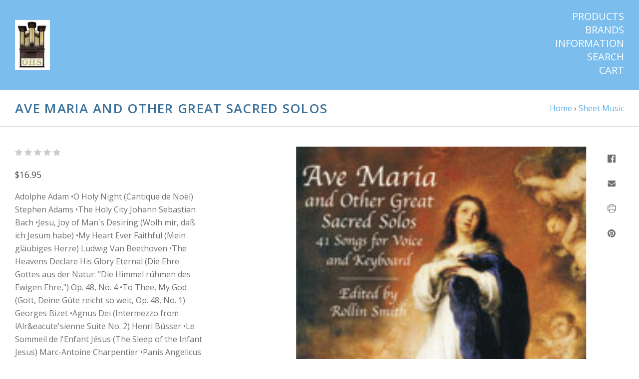

--- FILE ---
content_type: text/html; charset=UTF-8
request_url: https://ohscatalog.org/ave-maria-and-other-great-sacred-solos/
body_size: 13118
content:

<!doctype html>
<!--[if IE 9 ]><html class="no-js ie9 lt-ie10" lang="en"><![endif]-->
<!--[if (gt IE 9)|!(IE)]><!--><html class="no-js" lang="en"><!--<![endif]-->
<head>

  <title>Ave Maria and Other Great Sacred Solos</title>

  <meta property="product:price:amount" content="16.95" /><meta property="product:price:currency" content="USD" /><meta property="og:url" content="https://ohscatalog.org/ave-maria-and-other-great-sacred-solos/" /><meta property="og:site_name" content="OHS Catalog" /><link rel='canonical' href='https://ohscatalog.org/ave-maria-and-other-great-sacred-solos/' /><meta name='platform' content='bigcommerce.stencil' /><meta property="og:type" content="product" />
<meta property="og:title" content="Ave Maria and Other Great Sacred Solos" />
<meta property="og:description" content="The Organ Historical Society enriches public knowledge, understanding and appreciation of the pipe organ, particularly its place in history and culture." />
<meta property="og:image" content="https://cdn11.bigcommerce.com/s-4mjh4t/products/215/images/6794/original__37925.1636134696.400.513.jpg?c=2" />
<meta property="og:availability" content="instock" />
<meta property="pinterest:richpins" content="enabled" />
  

  <link href="https://cdn11.bigcommerce.com/s-4mjh4t/product_images/favicon%20%28002%29.jpg?t=1554316350" rel="shortcut icon">
  <meta name="viewport" content="width=device-width, initial-scale=1, maximum-scale=1">
  <meta http-equiv="X-UA-Compatible" content="ie=edge" />

  <script nonce="">
    function browserSupportsAllFeatures() {
        return window.Promise
            && window.fetch
            && window.URL
            && window.URLSearchParams
            && window.WeakMap
            // object-fit support
            && ('objectFit' in document.documentElement.style);
    }

    function loadScript(src) {
        var js = document.createElement('script');
        js.src = src;
        js.nonce = "";
        js.onerror = function () {
            console.error('Failed to load polyfill script ' + src);
        };
        document.head.appendChild(js);
    }

    if (!browserSupportsAllFeatures()) {
        loadScript('https://cdn11.bigcommerce.com/s-4mjh4t/stencil/2dd45e40-cbd9-013d-3a12-62f94a7ef41a/dist/theme-bundle.polyfills.js');
    }
</script>

  <script nonce="">
    window.lazySizesConfig = window.lazySizesConfig || {};
    window.lazySizesConfig.loadMode = 1;
  </script>
  <script nonce="" async src="https://cdn11.bigcommerce.com/s-4mjh4t/stencil/2dd45e40-cbd9-013d-3a12-62f94a7ef41a/dist/theme-bundle.head_async.js"></script>

  <link data-stencil-stylesheet href="https://cdn11.bigcommerce.com/s-4mjh4t/stencil/2dd45e40-cbd9-013d-3a12-62f94a7ef41a/css/theme-8c4d3260-2390-013e-d9db-76c717c3653c.css" rel="stylesheet">
  <link href="https://fonts.googleapis.com/css?family=Montserrat:400%7CKarla:400%7COpen+Sans:400,,600&display=swap" rel="stylesheet">

  <!-- Start Tracking Code for analytics_siteverification -->

<meta name="google-site-verification" content="BHpFNNcEibNyfmgi_fD6zwPvhW922epYDmjHSmyL54s" />

<!-- End Tracking Code for analytics_siteverification -->


<script type="text/javascript" src="https://checkout-sdk.bigcommerce.com/v1/loader.js" defer></script>
<script src="https://www.google.com/recaptcha/api.js" async defer></script>
<script type="text/javascript">
var BCData = {"product_attributes":{"sku":"0-486-43131-2","upc":"9780486431314","mpn":null,"gtin":"9780486431314","weight":null,"base":true,"image":null,"price":{"without_tax":{"formatted":"$16.95","value":16.95,"currency":"USD"},"tax_label":"PA State sales tax","sale_price_without_tax":{"formatted":"$16.95","value":16.95,"currency":"USD"}},"stock":null,"instock":true,"stock_message":null,"purchasable":true,"purchasing_message":null,"call_for_price_message":null}};
</script>

<script nonce="">
(function () {
    var xmlHttp = new XMLHttpRequest();

    xmlHttp.open('POST', 'https://bes.gcp.data.bigcommerce.com/nobot');
    xmlHttp.setRequestHeader('Content-Type', 'application/json');
    xmlHttp.send('{"store_id":"745447","timezone_offset":"-4.0","timestamp":"2026-01-22T11:39:25.89603700Z","visit_id":"5ee2701e-d5fd-4674-b25b-f6635e555a3d","channel_id":1}');
})();
</script>

  

  































































  <!-- snippet location html_head -->

  
<script nonce="" type="application/ld+json">
  {
    "@context": "http://schema.org",
    "@type": "WebSite",
    "name": "OHS Catalog",
    "url": "https://ohscatalog.org/"
  }
</script>
</head>

<body
  class="template-product
main-nav-closed
no-carousel



"
  data-layout="masonry-grid"
  data-currency-code="USD"
>
  <div class="icons-svg-sprite"><svg style="position: absolute; width: 0; height: 0;" width="0" height="0" version="1.1" xmlns="http://www.w3.org/2000/svg" xmlns:xlink="http://www.w3.org/1999/xlink">
  <defs>
    <symbol id="icon-lock" viewBox="0 0 24 24">
      <title>lock</title>
      <path d="M18 8h-1V6c0-2.76-2.24-5-5-5S7 3.24 7 6v2H6c-1.1 0-2 .9-2 2v10c0 1.1.9 2 2 2h12c1.1 0 2-.9 2-2V10c0-1.1-.9-2-2-2zm-6 9c-1.1 0-2-.9-2-2s.9-2 2-2 2 .9 2 2-.9 2-2 2zm3.1-9H8.9V6c0-1.71 1.39-3.1 3.1-3.1 1.71 0 3.1 1.39 3.1 3.1v2z"></path>
    </symbol>

    <symbol id="icon-plus" viewBox="0 0 10 10">
      <title>plus</title>
      <path d="M4.5 4.5H0v1h4.5V10h1V5.5H10v-1H5.5V0h-1v4.5z"></path>
    </symbol>

    <symbol id="icon-star" viewBox="0 0 15 14">
      <path d="M7.083 11.374l4.38 2.302-.837-4.876 3.543-3.454-4.898-.71L7.082.197l-2.19 4.437-4.895.71L3.54 8.8l-.837 4.876"></path>
    </symbol>
  </defs>
</svg>
</div>

    

  <!-- snippet location header -->

  
<header class="main-header">
  <div class="layout-module header-container">
    <div class="header-branding">
      <a class="header-logo" href="https://ohscatalog.org/">
          <img class="header-logo-image visible" src="https://cdn11.bigcommerce.com/s-4mjh4t/images/stencil/110x100/newlogo-resized_even_smaller_1670257736__95976.original.jpg" alt="OHS Catalog">
        <span class="header-logo-text ">
          OHS Catalog
        </span>
      </a>
    </div>

    <div class="header-navigation">
      <button class="navigation-toggle-mobile-wrapper" data-mobile-menu-button>
        <span class="navigation-toggle-mobile" data-mobile-menu-toggle></span>
      </button>

      
<nav class="main-header-menu">
  <ul class="nav-menu navigation-tier navigation-tier-primary" data-navigation-tier-primary>
    <li class="has-slide-out header-navigation-item navigation-item-primary">
      <a class="navigation-link-primary" href="#header-pane-category" data-slideout-menu="header-pane-category">Products</a>
    </li>
      <li class="has-slide-out header-navigation-item navigation-item-primary">
        <a class="navigation-link-primary" href="#header-pane-brand" data-slideout-menu="header-pane-brand">Brands</a>
      </li>
    <li class="has-slide-out header-navigation-item navigation-item-primary">
      <a class="navigation-link-primary" href="#header-pane-pages" data-slideout-menu="header-pane-pages">Information</a>
    </li>
    <li class="header-navigation-item navigation-item-primary">
      <a class="navigation-link-primary toggle-search" href="#modal-search" class="toggle-search">Search</a>
    </li>
    <li class="has-slide-out header-navigation-item navigation-item-primary">
      <a class="navigation-link-primary" href="#header-cart-pane" data-slideout-menu="header-cart-pane">Cart</a>
    </li>
  </ul>
</nav>

    </div>
  </div>
</header>

  <main class="main-content">
        <div data-content-region="header_bottom--global"></div>


    




<div class="container page-header">
  <header class="layout-module">
    <h1 class="page-title">
        Ave Maria and Other Great Sacred Solos
    </h1>
      <ol class="page-title-breadcrumbs">

        <li class="breadcrumb-item">
  
  <a class="breadcrumb-label" href="https://ohscatalog.org/"><span>Home</span></a>

</li>
        <li class="breadcrumb-item">
  &rsaquo; 
  <a class="breadcrumb-label" href="https://ohscatalog.org/sheet-music/"><span>Sheet Music</span></a>

</li>

</ol>
  </header>

</div>

<div
  class="container product-container product-area"
  data-product-title="Ave Maria and Other Great Sacred Solos"
  data-product-id=215
>
  <div class="layout-module">
    

    <div class="single-product-left">
      
<div class="product-message-area" data-product-cart-message></div>
<div class="product-message-area" data-product-wishlist-message></div>



  <div class="product-rating-block">
    <a
      class="single-product-rating"
          href="#write_review"
          data-scroll-to="#write_review"
    >
      
<span class="rating-stars-readonly" aria-hidden="true">
  
    <i class="rating-star icon-star-empty"></i>
    <i class="rating-star icon-star-empty"></i>
    <i class="rating-star icon-star-empty"></i>
    <i class="rating-star icon-star-empty"></i>
    <i class="rating-star icon-star-empty"></i>
</span>

    </a>
  </div>

<div class="product-price" data-product-price>
      <div
      class="
        price
        
        "
      >
        <div
          class="price-withouttax"
          data-product-price-wrapper="without-tax"
        >



          <div class="price-value-wrapper">
              <label class="price-label">
                
              </label>
            <span class="price-value" data-product-price>
              $16.95
            </span>


          </div>

        </div>


    </div>
</div>

<div data-content-region="product_below_price"></div>


  <div class="product-description-container rte">
    <p>Adolphe Adam &bull;O Holy Night (Cantique de No&euml;l) Stephen Adams &bull;The Holy City Johann Sebastian Bach &bull;Jesu, Joy of Man's Desiring (Wolh mir, da&szlig; ich Jesum habe) &bull;My Heart Ever Faithful (Mein gl&auml;ubiges Herze) Ludwig Van Beethoven &bull;The Heavens Declare His Glory Eternal (Die Ehre Gottes aus der Natur: "Die Himmel r&uuml;hmen des Ewigen Ehre,") Op. 48, No. 4 &bull;To Thee, My God (Gott, Deine G&uuml;te reicht so weit, Op. 48, No. 1) Georges Bizet &bull;Agnus Dei (Intermezzo from lAlr&amp;eacute'sienne Suite No. 2) Henri B&uuml;sser &bull;Le Sommeil de l'Enfant J&eacute;sus (The Sleep of the Infant Jesus) Marc-Antoine Charpentier &bull;Panis Angelicus Ernest Chausson &bull;Ave Verum Corpus (Op. 6, No. 2) Gabriel Faur&eacute; &bull;Cantique de Jean Racine (Op. 11) &bull;En Pri&egrave;re &bull;Pie Jesu (from Requiem, Op. 48) Jean-Baptiste Faure &bull;Crucifix &bull;The Palms (Les Rameaux) C&eacute;sar Franck &bull;Ave Maria &bull;Panis Angelicus &bull;La Procession &bull;Tantum Ergo Charles Gounod &bull;Ave Maria (Meditation on Bach's First Prelude) &bull;Nazareth (J&eacute;sus de Nazareth) &bull;O Divine Redeemer (Repentir) &bull;Ring Out, Wild Bells &bull;There Is a Green Hill Far Away (Le Calvaire) Jules Granier &bull;Hosanna Augusta Holm&egrave;s &bull;No&euml;l (Trois anges sont venus ce soir) Liza Lehmann &bull;No Candle Was There And No Fire Felix Mendelssohn &bull;O For the Wings of a Dove (from Hear My Prayer) Wolfgang Amadeus Mozart &bull;Contentment (Die Zufriedenheit, K. 473) &bull;Ave Verum Corpus (K. 618) C. Hubert H. Parry &bull;Jerusalem (Op. 208) Max Reger &bull;The Virgin's Slumber Song (Mari&auml; Wiegenlied from Schlichte Weisen, Op. 76, No. 52) Gioacchino Rossini &bull;Preghiera (from Moses) Franz Schubert &bull;Ave Maria (Op. 52, No. 6) &bull;Litany for All Souls' Day Alessandro Stradella (attr.) &bull; Piet&agrave;, Signore (O Lord, Have Mercy) Sir Arthur Sullivan &bull;God Shall Wipe Away All Tears (from The Light of the World) &bull;The Lost Chord Traditional &bull;Kol Nidr&egrave; Louis Vierne &bull;Tantum Ergo (Op. 2) Hugo Wolf &bull;Sleeping Christ Child (Schlafendes Jesuskind)</p>
  </div>

<!-- snippet location product_description -->

  <div class="single-product-details-block">
    <div class="product-detail-item product-detail-stocklevel single-product-detail-hidden" data-product-stock>
  <div class="single-product-details-name">Current Stock:</div>
  <div class="single-product-details-value" data-product-stock-level></div>
</div>

  <div class="product-detail-item product-detail-sku">
    <div class="single-product-details-name">SKU:</div>
    <div class="single-product-details-value" data-product-sku>0-486-43131-2</div>
  </div>

  <div class="product-detail-item product-detail-gtin">
    <div class="single-product-details-name">GTIN:</div>
    <div class="single-product-details-value">9780486431314</div>
  </div>





    <div class="product-detail-item product-detail-width">
      <div class="single-product-details-name">Width:</div>
      <div class="single-product-details-value">
        13.00
          (in)
      </div>
    </div>

    <div class="product-detail-item product-detail-height">
      <div class="single-product-details-name">Height:</div>
      <div class="single-product-details-value">
        15.00
          (in)
      </div>
    </div>

    <div class="product-detail-item product-detail-depth">
      <div class="single-product-details-name">Depth:</div>
      <div class="single-product-details-value">
        1.00
          (in)
      </div>
    </div>



  <div class="product-detail-item product-detail-giftwrap">
    <div class="single-product-details-name">Gift wrapping:</div>
    <div class="single-product-details-value">Options available</div>
  </div>

      <div class="product-detail-item product-detail-shipping">
        <div class="single-product-details-name">Shipping Cost:</div>
        <div class="single-product-details-value">Calculated at Checkout</div>
      </div>


  </div>

<div data-variation-preview></div>

<div class="product-option-message-area" data-product-option-message>
</div>

<form
  method="post"
  action="https://ohscatalog.org/cart.php"
  enctype="multipart/form-data"
  data-cart-item-add
>
  <input type="hidden" name="action" value="add">
  <input type="hidden" name="product_id" value="215"/>





    <div class="form-field product-form-quantity">
      <label class="form-label">
        <span class="form-label-text">
          Quantity
        </span>
        
<span class="form-field-quantity" data-quantity-control="">
  <input
    class="form-input"
    type="number"
    name="qty[]"
    pattern="[0-9]*"
    value="1"
    min="0"
    
    data-quantity-control-input
  >
</span>
      </label>
    </div>

  <div class="product-add-to-cart" data-product-add>
    <button
      type="submit"
      class="button button-primary button-wide-medium add-to-cart button-progress"
      data-button-purchase
      data-default-text="Add to Cart"
      data-progress-text="Adding..."
      
    >
      <span class="button-text">
          Add to Cart
      </span>
    </button>
  </div>


  <!-- snippet location product_details -->
</form>

  <div
    class="single-product-wishlist-form"
  >
    <button
      class="button button-secondary button-wide-medium add-to-wishlist"
      data-wishlist-button
    >
      Add to Wishlist
    </button>
    <div class="wishlist-modal" data-wishlist-modal>
      
<a
  href="#"
  class="modal-close "
  aria-label="Close"
  >
  <i class="modal-close-icon icon-close"></i>
  <span class="modal-close-label" aria-hidden="true">Close</span>
</a>

<div class="modal-content">
  <h1 class="wishlist-modal-title">
      Create Wishlist
  </h1>

  <form
  class="form wishlist-form"
  action="/wishlist.php?action=addwishlist&product_id=215"
  method="post"
  data-validated-form
  data-wishlist-form
>
  <input type="hidden" name="submit">

  <div class="wishlist-form-options">
    
<div class="form-field form-field-common form-field-text  form-required" id="wishlistname">
  <label class="form-label">
    <span class="form-field-title">
      
      <span class="required-text">*</span>
    </span>
    <span class="form-field-control">
      <input class="form-input"
        id="input-wishlistname"
        name="wishlistname"
        type="text"
        placeholder="New Wishlist"
        
        
        required
        aria-required="true">
    </span>
  </label>
</div>

    <div class="form-field form-field-checkbox">
      <div class="form-field-control">
        <label class="form-label">
          <input
            class="form-checkbox"
            name="publicwishlist"
            type="checkbox"
            
            aria-required="false"
          >
          <span class="form-label-text">
            Make wishlist public
          </span>
        </label>
      </div>
    </div>
  </div>

  <div class="form-actions">
    <input
      type="submit"
      class="button button-primary button-wishlist"
      value="Add"
    >
  </div>
</form>
</div>
<div class="wishlist-modal-overlay" data-wishlist-modal-overlay></div>
    </div>
</div>
    </div>

    <div class="single-product-right">
      <div class="single-product-images product-images" data-slideshow-container>
  <div class="sharing-buttons">

      <a class="sharing-button"
        target="_blank"
        href="//www.facebook.com/sharer.php?u=https://ohscatalog.org/ave-maria-and-other-great-sacred-solos/"
        data-share-button
        data-popup-title="Facebook"
        data-popup-width="500"
        data-popup-height="200">
        <i class="icon-facebook"></i>
      </a>








      <a class="sharing-button"
        href="mailto:?subject=Ave Maria and Other Great Sacred Solos&amp;body=https://ohscatalog.org/ave-maria-and-other-great-sacred-solos/">
        <i class="icon-mail"></i>
      </a>








      <a class="sharing-button"
        href="javascript:;"
        onclick="window.print()">
        <i class="icon-print"></i>
      </a>







        <a class="sharing-button"
          target="_blank"
          href="//pinterest.com/pin/create/button/?url=https://ohscatalog.org/ave-maria-and-other-great-sacred-solos/&amp;media=https://cdn11.bigcommerce.com/s-4mjh4t/images/stencil/600x1200/products/215/6794/original__37925.1636134696.jpg?c=2&amp;description=Ave Maria and Other Great Sacred Solos"
          data-share-button
          data-popup-title="Pinterest"
          data-popup-width="750"
          data-popup-height="800">
          <i class="icon-pinterest"></i>
        </a>

</div>


  <div class="product-slideshow-wrapper">
      <div
        class="
          single-product-slideshow
            single-image-slideshow
        "
        data-start-position="0"
          data-product-slideshow
      >
          <a
      class="single-product-slideshow-image"
    href="https://cdn11.bigcommerce.com/s-4mjh4t/images/stencil/2048x2048/products/215/6794/original__37925.1636134696.jpg?c=2"
    data-slide-position="0"
    data-image-distance
    data-product-image
  >
    <img
    src="https://cdn11.bigcommerce.com/s-4mjh4t/images/stencil/600w/products/215/6794/original__37925.1636134696.jpg?c=2"
    data-flickity-lazyload=“https://cdn11.bigcommerce.com/s-4mjh4t/images/stencil/600w/products/215/6794/original__37925.1636134696.jpg?c=2”
    alt="Ave Maria and Other Great Sacred Solos"
    title="Ave Maria and Other Great Sacred Solos"
    data-sizes="auto"
        srcset="https://cdn11.bigcommerce.com/s-4mjh4t/images/stencil/80w/products/215/6794/original__37925.1636134696.jpg?c=2"
    data-srcset="https://cdn11.bigcommerce.com/s-4mjh4t/images/stencil/80w/products/215/6794/original__37925.1636134696.jpg?c=2 80w, https://cdn11.bigcommerce.com/s-4mjh4t/images/stencil/160w/products/215/6794/original__37925.1636134696.jpg?c=2 160w, https://cdn11.bigcommerce.com/s-4mjh4t/images/stencil/320w/products/215/6794/original__37925.1636134696.jpg?c=2 320w, https://cdn11.bigcommerce.com/s-4mjh4t/images/stencil/640w/products/215/6794/original__37925.1636134696.jpg?c=2 640w, https://cdn11.bigcommerce.com/s-4mjh4t/images/stencil/960w/products/215/6794/original__37925.1636134696.jpg?c=2 960w, https://cdn11.bigcommerce.com/s-4mjh4t/images/stencil/1280w/products/215/6794/original__37925.1636134696.jpg?c=2 1280w, https://cdn11.bigcommerce.com/s-4mjh4t/images/stencil/1920w/products/215/6794/original__37925.1636134696.jpg?c=2 1920w, https://cdn11.bigcommerce.com/s-4mjh4t/images/stencil/2560w/products/215/6794/original__37925.1636134696.jpg?c=2 2560w"
  class="lazyload product-image"
  
/>
  </a>
      </div>
  </div>
  <div class="single-product-thumbnails">
    <div class="single-product-thumbnail-wrapper">
      <a
        href="#"
        class="
          single-product-thumbnail
            active
          active
        "
        data-slide-position="0"
        data-high-res=""
      >
        <img
    src="https://cdn11.bigcommerce.com/s-4mjh4t/images/stencil/600w/products/215/6794/original__37925.1636134696.jpg?c=2"
    data-flickity-lazyload=“https://cdn11.bigcommerce.com/s-4mjh4t/images/stencil/600w/products/215/6794/original__37925.1636134696.jpg?c=2”
    alt="Ave Maria and Other Great Sacred Solos"
    title="Ave Maria and Other Great Sacred Solos"
    data-sizes="auto"
        srcset="https://cdn11.bigcommerce.com/s-4mjh4t/images/stencil/80w/products/215/6794/original__37925.1636134696.jpg?c=2"
    data-srcset="https://cdn11.bigcommerce.com/s-4mjh4t/images/stencil/80w/products/215/6794/original__37925.1636134696.jpg?c=2 80w, https://cdn11.bigcommerce.com/s-4mjh4t/images/stencil/160w/products/215/6794/original__37925.1636134696.jpg?c=2 160w, https://cdn11.bigcommerce.com/s-4mjh4t/images/stencil/320w/products/215/6794/original__37925.1636134696.jpg?c=2 320w, https://cdn11.bigcommerce.com/s-4mjh4t/images/stencil/640w/products/215/6794/original__37925.1636134696.jpg?c=2 640w, https://cdn11.bigcommerce.com/s-4mjh4t/images/stencil/960w/products/215/6794/original__37925.1636134696.jpg?c=2 960w, https://cdn11.bigcommerce.com/s-4mjh4t/images/stencil/1280w/products/215/6794/original__37925.1636134696.jpg?c=2 1280w, https://cdn11.bigcommerce.com/s-4mjh4t/images/stencil/1920w/products/215/6794/original__37925.1636134696.jpg?c=2 1920w, https://cdn11.bigcommerce.com/s-4mjh4t/images/stencil/2560w/products/215/6794/original__37925.1636134696.jpg?c=2 2560w"
  class="lazyload product-thumbnail-image"
  
/>
        <span class="sr-only"></span>
      </a>
    </div>
</div>
</div>
    </div>
  </div>
</div>


  <div class="container products-reviews-container" id="write_review">
    <section class="layout-module">

  <h2 class="product-reviews-title section-title">
    No Reviews
      <a class="reviews-header-action" href="#modal-review-form" data-open-review-modal>Write a Review</a>
  </h2>

  <!-- snippet location reviews -->


</section>
  </div>

<div data-content-region="product_below_content"></div>


<script id="schema-product">
  var schema = document.createElement('script');
  schema.type = 'application/ld+json';
  schema.text = JSON.stringify({
    "@context": "http://schema.org/",
    "@type": "Product",
    "name": "Ave Maria and Other Great Sacred Solos",
    "image": "https://cdn11.bigcommerce.com/s-4mjh4t/images/stencil/original/products/215/6794/original__37925.1636134696.jpg?c=2",
    "description": "&quot;&lt;p&gt;Adolphe Adam &amp;bull;O Holy Night (Cantique de No&amp;euml;l) Stephen Adams &amp;bull;The Holy City Johann Sebastian Bach &amp;bull;Jesu, Joy of Man&#x27;s Desiring (Wolh mir, da&amp;szlig; ich Jesum habe) &amp;bull;My Heart Ever Faithful (Mein gl&amp;auml;ubiges Herze) Ludwig Van Beethoven &amp;bull;The Heavens Declare His Glory Eternal (Die Ehre Gottes aus der Natur: \&quot;Die Himmel r&amp;uuml;hmen des Ewigen Ehre,\&quot;) Op. 48, No. 4 &amp;bull;To Thee, My God (Gott, Deine G&amp;uuml;te reicht so weit, Op. 48, No. 1) Georges Bizet &amp;bull;Agnus Dei (Intermezzo from lAlr&amp;amp;eacute&#x27;sienne Suite No. 2) Henri B&amp;uuml;sser &amp;bull;Le Sommeil de l&#x27;Enfant J&amp;eacute;sus (The Sleep of the Infant Jesus) Marc-Antoine Charpentier &amp;bull;Panis Angelicus Ernest Chausson &amp;bull;Ave Verum Corpus (Op. 6, No. 2) Gabriel Faur&amp;eacute; &amp;bull;Cantique de Jean Racine (Op. 11) &amp;bull;En Pri&amp;egrave;re &amp;bull;Pie Jesu (from Requiem, Op. 48) Jean-Baptiste Faure &amp;bull;Crucifix &amp;bull;The Palms (Les Rameaux) C&amp;eacute;sar Franck &amp;bull;Ave Maria &amp;bull;Panis Angelicus &amp;bull;La Procession &amp;bull;Tantum Ergo Charles Gounod &amp;bull;Ave Maria (Meditation on Bach&#x27;s First Prelude) &amp;bull;Nazareth (J&amp;eacute;sus de Nazareth) &amp;bull;O Divine Redeemer (Repentir) &amp;bull;Ring Out, Wild Bells &amp;bull;There Is a Green Hill Far Away (Le Calvaire) Jules Granier &amp;bull;Hosanna Augusta Holm&amp;egrave;s &amp;bull;No&amp;euml;l (Trois anges sont venus ce soir) Liza Lehmann &amp;bull;No Candle Was There And No Fire Felix Mendelssohn &amp;bull;O For the Wings of a Dove (from Hear My Prayer) Wolfgang Amadeus Mozart &amp;bull;Contentment (Die Zufriedenheit, K. 473) &amp;bull;Ave Verum Corpus (K. 618) C. Hubert H. Parry &amp;bull;Jerusalem (Op. 208) Max Reger &amp;bull;The Virgin&#x27;s Slumber Song (Mari&amp;auml; Wiegenlied from Schlichte Weisen, Op. 76, No. 52) Gioacchino Rossini &amp;bull;Preghiera (from Moses) Franz Schubert &amp;bull;Ave Maria (Op. 52, No. 6) &amp;bull;Litany for All Souls&#x27; Day Alessandro Stradella (attr.) &amp;bull; Piet&amp;agrave;, Signore (O Lord, Have Mercy) Sir Arthur Sullivan &amp;bull;God Shall Wipe Away All Tears (from The Light of the World) &amp;bull;The Lost Chord Traditional &amp;bull;Kol Nidr&amp;egrave; Louis Vierne &amp;bull;Tantum Ergo (Op. 2) Hugo Wolf &amp;bull;Sleeping Christ Child (Schlafendes Jesuskind)&lt;/p&gt;&quot;",
    "sku": "0-486-43131-2",
    "brand": {
      "@type": "Brand",
      "name": "Dover"
    },
    "offers": {
      "@type": "Offer",
      "itemCondition": "",
      "availability": "http://schema.org/InStock",
      "sku": "0-486-43131-2",
      "priceCurrency": "USD",
      "url": window.location.href,
      "seller": {
        "@type": "Organization",
        "name": "OHS Catalog"
      },
        "price": "16.95",
        "valueAddedTaxIncluded": "false"
    }
  });

  document.querySelector('body').appendChild(schema);
  var script = document.getElementById('schema-product');
  script.parentElement.removeChild(script);
</script>




    
  </main>

  
<section class="navigation-wrap" data-slideout-wrapper>
  <ul class="navigation-tier navigation-tier-secondary" id="header-pane-category">
      <li class="header-navigation-item has-dropdown">
        <a href="https://ohscatalog.org/dvds/">DVDs</a>
          <ul class="navigation-tier navigation-tier-tertiary">
              <li class="header-navigation-item">
                <a href="https://ohscatalog.org/dvds/">View all DVDs</a>
              </li>

              <li class="header-navigation-item">
                <a href="https://ohscatalog.org/ago-master-series-video-archive/">AGO Master Series Video Archive</a>

              </li>
              <li class="header-navigation-item">
                <a href="https://ohscatalog.org/fugue-state-films-dvds/">Fugue State Films DVDs</a>

              </li>
              <li class="header-navigation-item">
                <a href="https://ohscatalog.org/kultur-dvds/">Kultur DVDs</a>

              </li>
              <li class="header-navigation-item">
                <a href="https://ohscatalog.org/wanamaker-organ-dvds/">Wanamaker Organ DVDs</a>

              </li>
          </ul>
      </li>
      <li class="header-navigation-item">
        <a href="https://ohscatalog.org/join-ohs/">Join OHS</a>
      </li>
      <li class="header-navigation-item has-dropdown">
        <a href="https://ohscatalog.org/books-printed-materials/">Books &amp; Printed Materials</a>
          <ul class="navigation-tier navigation-tier-tertiary">
              <li class="header-navigation-item">
                <a href="https://ohscatalog.org/books-printed-materials/">View all Books &amp; Printed Materials</a>
              </li>

              <li class="header-navigation-item">
                <a href="https://ohscatalog.org/biographies-autobiographies/">Biographies &amp; Autobiographies</a>

              </li>
              <li class="header-navigation-item">
                <a href="https://ohscatalog.org/theatre-organ/">Theatre Organ</a>

              </li>
              <li class="header-navigation-item has-dropdown">
                <a href="https://ohscatalog.org/ohs-press/">OHS Press</a>

                  <ul class="navigation-tier navigation-tier-quaternary">
                      <li class="header-navigation-item">
                        <a href="https://ohscatalog.org/ohs-press/">View all OHS Press</a>
                      </li>

                      <li class="header-navigation-item">
                        <a href="https://ohscatalog.org/ohs-handbook/">OHS Handbook</a>
                      </li>
                      <li class="header-navigation-item">
                        <a href="https://ohscatalog.org/the-tracker/">The Tracker</a>
                      </li>
                  </ul>
              </li>
              <li class="header-navigation-item">
                <a href="https://ohscatalog.org/organ-builders-and-organ-building/">Organ Builders and Organ Building</a>

              </li>
              <li class="header-navigation-item">
                <a href="https://ohscatalog.org/church-music-church-organs/">Church Music &amp; Church Organs</a>

              </li>
              <li class="header-navigation-item">
                <a href="https://ohscatalog.org/essay-collections/">Essay Collections</a>

              </li>
              <li class="header-navigation-item">
                <a href="https://ohscatalog.org/organs-by-location/">Organs by Location</a>

              </li>
              <li class="header-navigation-item">
                <a href="https://ohscatalog.org/the-organ-its-music-in-history/">The Organ &amp; its Music in History</a>

              </li>
          </ul>
      </li>
      <li class="header-navigation-item">
        <a href="https://ohscatalog.org/new-items/">New Items</a>
      </li>
      <li class="header-navigation-item">
        <a href="https://ohscatalog.org/ohs-gifts/">OHS Gifts</a>
      </li>
      <li class="header-navigation-item has-dropdown">
        <a href="https://ohscatalog.org/pipe-organ-cds/">Pipe Organ CDs</a>
          <ul class="navigation-tier navigation-tier-tertiary">
              <li class="header-navigation-item">
                <a href="https://ohscatalog.org/pipe-organ-cds/">View all Pipe Organ CDs</a>
              </li>

              <li class="header-navigation-item">
                <a href="https://ohscatalog.org/american-music/">American Music</a>

              </li>
              <li class="header-navigation-item">
                <a href="https://ohscatalog.org/bach-j-s/">Bach, J.S.</a>

              </li>
              <li class="header-navigation-item">
                <a href="https://ohscatalog.org/choral-cds/">Choral CDs</a>

              </li>
              <li class="header-navigation-item">
                <a href="https://ohscatalog.org/christmas-music/">Christmas Music</a>

              </li>
              <li class="header-navigation-item">
                <a href="https://ohscatalog.org/french-music/">French Music</a>

              </li>
              <li class="header-navigation-item">
                <a href="https://ohscatalog.org/german-and-northern-european-music/">German and Northern European Music</a>

              </li>
              <li class="header-navigation-item">
                <a href="https://ohscatalog.org/hymns/">Hymns </a>

              </li>
              <li class="header-navigation-item">
                <a href="https://ohscatalog.org/improvisations/">Improvisations</a>

              </li>
              <li class="header-navigation-item">
                <a href="https://ohscatalog.org/italian-music/">Italian Music</a>

              </li>
              <li class="header-navigation-item">
                <a href="https://ohscatalog.org/ohs-recordings/">OHS Recordings</a>

              </li>
              <li class="header-navigation-item">
                <a href="https://ohscatalog.org/organs-in-continental-europe/">Organs in Continental Europe</a>

              </li>
              <li class="header-navigation-item">
                <a href="https://ohscatalog.org/organs-in-the-u-k/">Organs in the U. K.</a>

              </li>
              <li class="header-navigation-item">
                <a href="https://ohscatalog.org/organs-in-the-us-and-canada/">Organs in the US and Canada</a>

              </li>
              <li class="header-navigation-item">
                <a href="https://ohscatalog.org/organ-other-instruments/">Organ &amp; Other Instruments</a>

              </li>
              <li class="header-navigation-item">
                <a href="https://ohscatalog.org/organ-duets/">Organ Duets</a>

              </li>
              <li class="header-navigation-item">
                <a href="https://ohscatalog.org/organ-choir/">Organ &amp; Choir</a>

              </li>
              <li class="header-navigation-item">
                <a href="https://ohscatalog.org/spain-portugal-mexico/">Spain, Portugal, &amp; Mexico</a>

              </li>
              <li class="header-navigation-item">
                <a href="https://ohscatalog.org/theatre-organ-cds/">Theatre Organ CDs</a>

              </li>
          </ul>
      </li>
      <li class="header-navigation-item has-dropdown">
        <a href="https://ohscatalog.org/seasonal-items/">Seasonal Items</a>
          <ul class="navigation-tier navigation-tier-tertiary">
              <li class="header-navigation-item">
                <a href="https://ohscatalog.org/seasonal-items/">View all Seasonal Items</a>
              </li>

              <li class="header-navigation-item">
                <a href="https://ohscatalog.org/sheet-music-for-advent-christmas-epiphany-1/">Sheet Music for Advent, Christmas &amp; Epiphany</a>

              </li>
              <li class="header-navigation-item">
                <a href="https://ohscatalog.org/christmas-music-1/">CD Christmas Music</a>

              </li>
              <li class="header-navigation-item">
                <a href="https://ohscatalog.org/reformation/">Reformation</a>

              </li>
              <li class="header-navigation-item">
                <a href="https://ohscatalog.org/celebratory-sheet-music/">Celebratory Sheet Music</a>

              </li>
              <li class="header-navigation-item">
                <a href="https://ohscatalog.org/celebration-cds/">Celebration CDs</a>

              </li>
              <li class="header-navigation-item">
                <a href="https://ohscatalog.org/sheet-music-for-epiphany/">Sheet Music for Epiphany</a>

              </li>
              <li class="header-navigation-item">
                <a href="https://ohscatalog.org/cds-for-epiphany/">CDs for Epiphany</a>

              </li>
              <li class="header-navigation-item has-dropdown">
                <a href="https://ohscatalog.org/lent-easter/">Lent &amp; Easter</a>

                  <ul class="navigation-tier navigation-tier-quaternary">
                      <li class="header-navigation-item">
                        <a href="https://ohscatalog.org/lent-easter/">View all Lent &amp; Easter</a>
                      </li>

                      <li class="header-navigation-item">
                        <a href="https://ohscatalog.org/cds-for-lent-easter-pentecost/">CDs for Lent , Easter &amp; Pentecost</a>
                      </li>
                      <li class="header-navigation-item">
                        <a href="https://ohscatalog.org/sheet-music-for-lent-easter-pentecost-1/">Sheet Music for Lent, Easter &amp; Pentecost</a>
                      </li>
                  </ul>
              </li>
              <li class="header-navigation-item">
                <a href="https://ohscatalog.org/summer/">Summer</a>

              </li>
              <li class="header-navigation-item">
                <a href="https://ohscatalog.org/winter/">Winter</a>

              </li>
              <li class="header-navigation-item">
                <a href="https://ohscatalog.org/spring/">Spring</a>

              </li>
              <li class="header-navigation-item">
                <a href="https://ohscatalog.org/fall/">Fall</a>

              </li>
              <li class="header-navigation-item">
                <a href="https://ohscatalog.org/music-for-baptism-communion/">Music for Baptism &amp; Communion</a>

              </li>
              <li class="header-navigation-item">
                <a href="https://ohscatalog.org/sheet-music-for-weddings/">Sheet Music for Weddings</a>

              </li>
              <li class="header-navigation-item">
                <a href="https://ohscatalog.org/cds-for-weddings/">CDs for Weddings</a>

              </li>
              <li class="header-navigation-item">
                <a href="https://ohscatalog.org/thanksgiving-cds/">Thanksgiving CDs</a>

              </li>
              <li class="header-navigation-item">
                <a href="https://ohscatalog.org/thanksgiving-sheet-music/">Thanksgiving Sheet Music</a>

              </li>
          </ul>
      </li>
      <li class="header-navigation-item has-dropdown">
        <a href="https://ohscatalog.org/sheet-music/">Sheet Music</a>
          <ul class="navigation-tier navigation-tier-tertiary">
              <li class="header-navigation-item">
                <a href="https://ohscatalog.org/sheet-music/">View all Sheet Music</a>
              </li>

              <li class="header-navigation-item">
                <a href="https://ohscatalog.org/manuals-only/">Manuals Only</a>

              </li>
              <li class="header-navigation-item">
                <a href="https://ohscatalog.org/methods-instruction-books-1/">Methods &amp; Instruction Books</a>

              </li>
              <li class="header-navigation-item">
                <a href="https://ohscatalog.org/theatre-organ-1/">Theatre Organ</a>

              </li>
              <li class="header-navigation-item">
                <a href="https://ohscatalog.org/transcriptions-for-organ-1/">Transcriptions for Organ</a>

              </li>
              <li class="header-navigation-item">
                <a href="https://ohscatalog.org/alternate-hymn-accompaniments/">Alternate Hymn Accompaniments</a>

              </li>
              <li class="header-navigation-item">
                <a href="https://ohscatalog.org/collections-or-anthologies/">Collections or Anthologies</a>

              </li>
              <li class="header-navigation-item">
                <a href="https://ohscatalog.org/sheet-music-a-by-composer/">Sheet Music A (by Composer)</a>

              </li>
              <li class="header-navigation-item">
                <a href="https://ohscatalog.org/sheet-music-b-by-composer/">Sheet Music B (by Composer)</a>

              </li>
              <li class="header-navigation-item">
                <a href="https://ohscatalog.org/sheet-music-c-by-composer/">Sheet Music C (by Composer)</a>

              </li>
              <li class="header-navigation-item">
                <a href="https://ohscatalog.org/sheet-music-d-f-by-composer/">Sheet Music D-F (by Composer)</a>

              </li>
              <li class="header-navigation-item">
                <a href="https://ohscatalog.org/g-h-i-by-composer/">G-H-I (by Composer)</a>

              </li>
              <li class="header-navigation-item">
                <a href="https://ohscatalog.org/sheet-music-j-l-by-composer/">Sheet Music J-L (by Composer)</a>

              </li>
              <li class="header-navigation-item">
                <a href="https://ohscatalog.org/sheet-music-m-o-by-composer/">Sheet Music M-O (by Composer)</a>

              </li>
              <li class="header-navigation-item">
                <a href="https://ohscatalog.org/sheet-music-p-r-by-composer/">Sheet Music P-R (by Composer)</a>

              </li>
              <li class="header-navigation-item">
                <a href="https://ohscatalog.org/sheet-music-s-u-by-composer/">Sheet Music S-U (by Composer)</a>

              </li>
              <li class="header-navigation-item">
                <a href="https://ohscatalog.org/sheet-music-v-z-by-composer/">Sheet Music V-Z (by Composer)</a>

              </li>
              <li class="header-navigation-item">
                <a href="https://ohscatalog.org/organ-and-other-instruments/">Organ and Other Instruments</a>

              </li>
              <li class="header-navigation-item">
                <a href="https://ohscatalog.org/organ-duets-4-hand-and-2-instruments/">Organ Duets - 4-hand and 2-instruments</a>

              </li>
              <li class="header-navigation-item">
                <a href="https://ohscatalog.org/cd-sheet-music/">CD Sheet Music</a>

              </li>
          </ul>
      </li>
      <li class="header-navigation-item">
        <a href="https://ohscatalog.org/t-shirt/">T-Shirt</a>
      </li>
  </ul>

    <ul class="navigation-tier navigation-tier-secondary" id="header-pane-brand">
        <li class="header-navigation-item">
          <a href="https://ohscatalog.org/morning-star-music-publishers/">Morning Star Music Publishers</a>
        </li>
        <li class="header-navigation-item">
          <a href="https://ohscatalog.org/brands/Dr.-J.-Butz.html">Butz</a>
        </li>
        <li class="header-navigation-item">
          <a href="https://ohscatalog.org/brands/B%C3%A4renreiter.html">Bärenreiter</a>
        </li>
        <li class="header-navigation-item">
          <a href="https://ohscatalog.org/brands/Wayne-Leupold-Editions%2C-Inc.html">Wayne Leupold Editions, Inc</a>
        </li>
        <li class="header-navigation-item">
          <a href="https://ohscatalog.org/brands/Concordia-Publishing-House.html">Concordia Publishing House</a>
        </li>
        <li class="header-navigation-item">
          <a href="https://ohscatalog.org/brands/Priory.html">Priory</a>
        </li>
        <li class="header-navigation-item">
          <a href="https://ohscatalog.org/brands/Masters-Music-Publications%2C-Inc..html">Masters Music Publications, Inc.</a>
        </li>
        <li class="header-navigation-item">
          <a href="https://ohscatalog.org/brands/Organ-Historical-Society.html">Organ Historical Society</a>
        </li>
        <li class="header-navigation-item">
          <a href="https://ohscatalog.org/hal-leonard/">Hal Leonard</a>
        </li>
        <li class="header-navigation-item">
          <a href="https://ohscatalog.org/brands/Augsburg-Fortress.html">Augsburg Fortress</a>
        </li>

        <li class="header-navigation-item header-navigation-separation">
          <a href="https://ohscatalog.org/brands/">View all brands</a>
        </li>
    </ul>

    <ul class="navigation-tier navigation-tier-secondary" id="header-pane-pages">
        <li class="header-navigation-item has-dropdown">
          <a href="https://ohscatalog.org/about-us/">About Us</a>
            <ul class="navigation-tier navigation-tier-tertiary">
                <li class="header-navigation-item">
                  <a href="https://organhistoricalsociety.org/ohs-membership/ohs-membership/">Join the OHS</a>

                </li>
            </ul>
        </li>
        <li class="header-navigation-item">
          <a href="https://ohscatalog.org/contact/">Contact Us</a>
        </li>
        <li class="header-navigation-item">
          <a href="https://www.OrganHistoricalSociety.org/">OHS Website</a>
        </li>
        <li class="header-navigation-item">
          <a href="https://ohscatalog.org/privacy-policy/">Privacy Policy</a>
        </li>
        <li class="header-navigation-item">
          <a href="https://ohscatalog.org/shipping-returns/">Shipping &amp; Returns</a>
        </li>
    </ul>

  <div class="navigation-tier navigation-tier-secondary" id="header-cart-pane">
    <div class="form-field">
      <label class="quick-cart-currency form-label" for="quick_cart_currency_change">
      <span class="quick-cart-change-currency form-label-text">
        Currency:
          US Dollar
      </span>
      </label>
    </div>

    <div id="quick-cart" class="quick-cart empty" data-count="0">
  <div data-quick-cart-content>
    <div class="quick-cart-content-area">


    <div class="empty-cart">Your cart is empty.</div>

</div>
  </div>

  <div data-quick-cart-totals>
    
  </div>
</div>
  </div>
</section>
  <footer class="main-footer">

  <div class="container footer-interactions">
    <div class="layout-module">
      <div class="footer-navigation footer-navigation-list-item">
        <nav class="main-footer-menu">
  <ul class="nav-menu navigation-tier">
    <li>
      <a href="#header-pane-category" data-slideout-menu>Products</a>
    </li>
      <li>
        <a href="#header-pane-brand" data-slideout-menu>Brands</a>
      </li>
    <li>
      <a href="#header-pane-pages" data-slideout-menu>Information</a>
    </li>
    <li><a href="#modal-search" class="toggle-search">Search</a></li>
    <li><a href="#header-cart-pane" data-slideout-menu>Cart</a></li>
  </ul>
</nav>

      </div>

        <div class="footer-social-media footer-navigation-list-item">
          <ul>
            <li class="footer-icons">
                <a href="https://www.instagram.com/organhistoricalsociety/" class="instagram">
                  <i class="icon-instagram"></i>
                </a>
            </li>
          </ul>
        </div>
    </div>
  </div>
  <div class="layout-module">
    <div class="footer-content">
        <div class="footer-content-column mailing-list-wrapper">
          <section class="mailing-list footer-module">
  <h3 class="section-title">Join our mailing list</h3>

  <p>We promise to send only good things.</p>

  <form
    class="mailing-list-form"
    action="/subscribe.php"
    method="post"
    data-validates
  >
    <input type="hidden" name="action" value="subscribe">
    <input type="hidden" name="check" value="1">
    <input type="hidden" name="nl_first_name" value="bc">

    <div class="form-field full-width-field">
      <label class="form-label" for="nl_email">
        <span class="form-label-text">Email Address</span>
        <input
          class="form-input mailing-list-email"
          id="nl_email"
          name="nl_email"
          type="email"
          
        >
      </label>

      <input
        class="mailing-list-submit form-input"
        type="submit"
        name="subscribe"
        value="&#xe60a;"
      >
    </div>
  </form>

</section>
        </div>

      <div class="footer-content-column">
          <address class="footer-contact-address">
            Organ Historical Society<br>
330 N Spring Mill Road<br>
Villanova, PA  19085-1737
          </address>

          <p class="footer-contact-phone">
            (484) 488-PIPE (7473)
          </p>
      </div>
    </div>

    <div class="footer-quick-links">

        <ul class="footer-account-links">
            <li>
              <a href="/login.php">
                Login
              </a>
            </li>
              <li>
                <a href="/login.php?action=create_account">
                  Register
                </a>
              </li>
        </ul>


      <ul class="footer-page-links">
          <li>
            <a href="/giftcertificates.php">
              Gift Certificates
            </a>
          </li>
        <li>
          <a href="/sitemap.php">
            Sitemap
          </a>
        </li>
      </ul>

      <ul class="footer-payment-icons">
          <li>
            <span class="payment-icon">
              <i class="icon-payment-visa"></i>
            </span>
          </li>

          <li>
            <span class="payment-icon">
              <i class="icon-payment-mastercard"></i>
            </span>
          </li>

          <li>
            <span class="payment-icon">
              <i class="icon-payment-american-express"></i>
            </span>
          </li>



      </ul>

      <div data-content-region="ssl_site_seal--global"></div>
    </div>
  </div>

  <div class="layout-module">
    <p class="copyright" role="contentinfo">&copy; <script nonce="">document.write(new Date().getFullYear())</script> <a href="https://ohscatalog.org">OHS Catalog</a></p>
      <p class="footer-attribution">
        Powered by <a href="https://www.bigcommerce.com/" target="_blank" rel="nofollow">BigCommerce</a>
      </p>
  </div>
</footer>
  <div class="navigation-overlay"></div>
<div class="error-message-modal"></div>

<div class="search-overlay">

  <!-- snippet location forms_search -->

  <form class="search-overlay-form" id="modal-search" action="/search.php">
    <div class="form-field-inline">
      <input
        class="search-overlay-input"
        name="search_query"
        placeholder="Search the store"
      >
      <a class="button button-invisible-thin search-overlay-close" href="#modal-search">
        <i class="icon-close"><span class="sr-only">Close</span></i>
      </a>
    </div>
    <input class="button button-invisible search-overlay-submit" type="submit" value="Search">
  </form>

</div>

    <section class="write-review-wrapper " data-review-modal>
      <span class="write-review-close">
        <i class="icon-close"></i>
      </span>
      <div class="write-review-content">
        <div id="modal-review-form" class="review-modal-container" >

  <div class="review-modal-images">
    <figure class="review-image-container">
        <img src="https://cdn11.bigcommerce.com/s-4mjh4t/images/stencil/600x1200/products/215/6794/original__37925.1636134696.jpg?c=2" alt="Ave Maria and Other Great Sacred Solos"/>
      <figcaption class="review-image-caption">Ave Maria and Other Great Sacred Solos</figcaption>
    </figure>
  </div>

  <div class="review-modal-form">
    <h2 class="review-form-heading">Write a Review</h2>

    <form class="form" id="form-leave-a-review" action="/postreview.php" method="post">

      <div class="form-field">
        <div class="form-label-text">
          Select a Rating
        </div>

        <fieldset class="form-stars">
          <input type="radio" id="stars-select-5" class="form-input sr-only" name="revrating" value="5" data-vd-message-required="You must rate this product" required>
          <label for="stars-select-5" class="input-star icon-star" title="5 Stars">
            <span class="span sr-only">5 Stars</span>
          </label>
          <input type="radio" id="stars-select-4" class="form-input sr-only" name="revrating" value="4" data-vd-message-required="You must rate this product" required>
          <label for="stars-select-4" class="input-star icon-star" title="4 Stars">
            <span class="span sr-only">4 Stars</span>
          </label>
          <input type="radio" id="stars-select-3" class="form-input sr-only" name="revrating" value="3" data-vd-message-required="You must rate this product" required>
          <label for="stars-select-3" class="input-star icon-star" title="3 Stars">
            <span class="span sr-only">3 Stars</span>
          </label>
          <input type="radio" id="stars-select-2" class="form-input sr-only" name="revrating" value="2" data-vd-message-required="You must rate this product" required>
          <label for="stars-select-2" class="input-star icon-star" title="2 Stars">
            <span class="span sr-only">2 Stars</span>
          </label>
          <input type="radio" id="stars-select-1" class="form-input sr-only" name="revrating" value="1" data-vd-message-required="You must rate this product" required>
          <label for="stars-select-1" class="input-star icon-star" title="1 Star">
            <span class="span sr-only">1 Star</span>
          </label>
        </fieldset>
      </div>

      <div class="form-field full-width-field">
        <label class="form-label" for="rating-name">
          <span class="form-label-text">Name</span>
          <input id="rating-name" class="form-input" type="text" name="revfromname"
               required>
        </label>
      </div>

      <div class="form-field full-width-field">
        <label class="form-label" for="rating-email">
          <span class="form-label-text">Email Address</span>
          <input id="rating-email" class="form-input" type="email" name="email"
               required>
        </label>
      </div>

      <div class="form-field full-width-field">
        <label class="form-label" for="rating-title">
          <span class="form-label-text">Subject</span>
          <input id="rating-title" class="form-input" type="text" name="revtitle" required>
        </label>
      </div>

      <div class="form-field full-width-field">
        <label class="form-label" for="rating-comment">
          <span class="form-label-text">Comments</span>
          <textarea id="rating-comment" class="form-input" name="revtext" rows="4" required></textarea>
        </label>
      </div>

        
  <div class="g-recaptcha" data-sitekey="6LcjX0sbAAAAACp92-MNpx66FT4pbIWh-FTDmkkz"></div><br/>

      <input type="hidden" name="product_id" value="215">
      <input type="hidden" name="action" value="post_review">

      <input type="submit" class="form-submit button button-primary" value="Submit Review"/>
    </form>
  </div>
</div>
      </div>
      <span class="page-spinner "></span>
    </section>

<div class="loading-overlay">
  <span class="page-spinner"></span>
</div>

  
<script nonce="" id="schema-breadcrumbs">
  var schema = document.createElement('script');
  schema.type = 'application/ld+json';
  schema.text = JSON.stringify({
    "@context": "http://schema.org",
    "@type": "BreadcrumbList",
    "itemListElement": [
        {
          "@type": "ListItem",
          "position": 0 + 1,
          "item": {
            "@id": "https://ohscatalog.org/",
            "name": "Home"
          }
        },
        {
          "@type": "ListItem",
          "position": 1 + 1,
          "item": {
            "@id": "https://ohscatalog.org/sheet-music/",
            "name": "Sheet Music"
          }
        },
        {
          "@type": "ListItem",
          "position": 2 + 1,
          "item": {
            "@id": window.location.href,
            "name": "Ave Maria and Other Great Sacred Solos"
          }
        }
    ]
  });

  document.querySelector('body').appendChild(schema);

  var script = document.getElementById('schema-breadcrumbs');
  script.parentElement.removeChild(script);
</script>

  <script nonce="">window.__webpack_public_path__ = "https://cdn11.bigcommerce.com/s-4mjh4t/stencil/2dd45e40-cbd9-013d-3a12-62f94a7ef41a/dist/";</script>
  <script nonce="" src="https://cdn11.bigcommerce.com/s-4mjh4t/stencil/2dd45e40-cbd9-013d-3a12-62f94a7ef41a/dist/theme-bundle.main.js"></script>
  <script nonce="">
    window.stencilBootstrap("pages/product", "{\"themeImageSizes\":[],\"breakPoints\":{\"xlarge\":{\"start\":1200,\"end\":1400},\"medium\":{\"start\":569,\"end\":850},\"small\":{\"start\":0,\"end\":568},\"xxlarge\":{\"start\":1401,\"end\":99999},\"large\":{\"start\":851,\"end\":1199}},\"productsPerPage\":9,\"disableProductAjax\":false,\"cartUrl\":\"/cart.php\",\"carouselDelay\":null,\"compareCompareProducts\":\"Compare\",\"compareClearSelection\":\"Clear Selection\",\"homeLink\":\"https://ohscatalog.org/\",\"continueShopping\":\"continue shopping\",\"urlsCart\":\"/cart.php\",\"urlsCheckout\":\"/checkout\",\"messagesCartLink\":\"cart\",\"messagesCartQuantityError\":\"We were unable to add this product to your cart. Please try again later. Contact us if you continue to have issues.\",\"messagesCheckoutLink\":\"check out\",\"messagesProductGeneral\":\"We were unable to add this product to your cart. Please try again later. Contact us if you continue to have issues.\",\"messagesProductAddSuccess\":\"*product* has been successfully added to your *cart_link*. Feel free to *continue_link* or *checkout_link*.\",\"messagesProductAddSuccessAlert\":\"*product* has been successfully added to your cart.\",\"productOutOfStock\":\"Unfortunately, we do not have *quantity* in stock.\",\"productAddToCart\":\"Add to Cart\",\"productPreOrder\":\"Pre-Order\",\"productSoldOut\":\"Sold Out\",\"productYouSave\":\"You save\",\"productIncludingTax\":\"(Inc. Tax)\",\"productExcludingTax\":\"(Exc. Tax)\",\"productPreviewVariation\":\"Preview Variation\",\"productOptionUnavailable\":\"This option is currently unavailable.\",\"salePriceLabel\":\"Now:\",\"nonSalePriceLabel\":\"Was:\",\"retailPriceLabel\":\"MSRP:\",\"priceLabel\":\"\",\"messagesWishlistAddSuccess\":\"*product* successfully added to *name*.\",\"messagesWishlistAddError\":\"*product* could not be added to wishlist.\",\"validationRequired\":\"This field is required.\",\"validationEmail\":\"Your E-mail address appears to be invalid.\",\"validationNumber\":\"You can enter only numbers in this field.\",\"validationNumMax\":\"Please enter a number less than undefined.\",\"validationNumMin\":\"Please enter a number greater than undefined.\",\"validationNumRange\":\"Please enter a number greater than undefined and less than undefined.\",\"validationMaxLength\":\"Maximum undefined characters allowed.\",\"validationMinLength\":\"Minimum undefined characters allowed.\",\"validationMaxChecked\":\"Maximum undefined options allowed.\",\"validationMinChecked\":\"Please select minimum undefined options.\",\"validationMaxSelected\":\"Maximum undefined selection allowed.\",\"validationMinSelected\":\"Minimum undefined selection allowed.\",\"validationNotEqual\":\"Fields do not match.\",\"validationDifferent\":\"Fields cannot be the same as each other.\",\"showMore\":\"Show More\",\"hideMore\":\"Hide Extras\",\"zoomClose\":\"Close (Esc)\",\"zoomShare\":\"Share\",\"zoomFullscreen\":\"Toggle fullscreen\",\"zoomAction\":\"Zoom in/out\",\"zoomPrevious\":\"Previous (arrow left)\",\"zoomNext\":\"Next (arrow right)\",\"customerID\":null,\"showReviews\":\"Show Reviews\",\"hideReviews\":\"Hide Reviews\",\"outOfStockDefaultMessage\":\"Sold Out\"}").load();
  </script>
  <script type="text/javascript" src="https://cdn11.bigcommerce.com/shared/js/csrf-protection-header-5eeddd5de78d98d146ef4fd71b2aedce4161903e.js"></script>
<script type="text/javascript" src="https://cdn11.bigcommerce.com/shared/js/csrf-protection-header-5eeddd5de78d98d146ef4fd71b2aedce4161903e.js" defer></script>
<script type="text/javascript" src="https://cdn11.bigcommerce.com/r-a600665897925f69928879c4f6d5563623604eec/javascript/visitor_stencil.js"></script>
<script>

  (function(w, k) {w[k] = window[k] || function () { (window[k].q = window[k].q || []).push(arguments) }})(window, "doofinderApp")
  let currencyCode = 'USD';
  let groupId = parseInt("");
  if (groupId) {
    doofinderApp("config", "priceName", `${currencyCode}_${groupId}`);
    doofinderApp("init", "layer", {
      params:{
        "":{
          exclude: {
            not_published_in: [groupId]
          }
        },
        "product":{
          exclude: {
            not_published_in: [groupId]
          }
        }
      }
    });
  }
  doofinderApp("config", "currency", currencyCode);


  class DoofinderAddToCartError extends Error {
    constructor(reason, status = "") {
      const message = "Error adding an item to the cart. Reason: " + reason + ". Status code: " + status;
      super(message);
      this.name = "DoofinderAddToCartError";
    }
  }

  document.addEventListener('doofinder.cart.add', function(event) {
    const product = event.detail;
    const amount = product.amount;
    const statusPromise = product.statusPromise;
    let productId = product.item_id;
    let isGroupLeader = product.grouping_id && product.grouping_id === product.item_id && product.group_leader;
    if(product.modifiable || isGroupLeader){
      //It's a configurable product, redirect to the product page to let the user configure the product
      statusPromise.reject(new DoofinderAddToCartError("It's a configurable product", 200));
      location.href = product.link;
      return;
    }
    let sku = (product.gtin) ? product.gtin : null;
    let xhttp = new XMLHttpRequest();

    xhttp.onreadystatechange = function() {
      if (this.readyState === 4 && this.status === 200) {
        let countPill = document.getElementsByClassName('cart-quantity');
        if (countPill.length) {
          countPill[0].innerHTML++;
          countPill[0].classList.add('countPill--positive');
        }
        statusPromise.resolve("The item has been successfully added to the cart.");
      } else if (this.readyState === 4) {
        const reason = this.statusMessage || "Unknown";
        statusPromise.reject(new DoofinderAddToCartError(reason, this.status));
      }
    }

    if(sku){
      xhttp.open('GET', `/cart.php?action=add&sku=${sku}&qty=${amount}`);
    }else{
      xhttp.open('GET', `/cart.php?action=add&product_id=${productId}&qty=${amount}`);
    }

    xhttp.send();
  });


</script>
<script src="https://us1-config.doofinder.com/2.x/f92be719-1e3b-401d-af7a-0e332b991b94.js" async></script>

  <!-- snippet location footer -->
  </body>
</html>


--- FILE ---
content_type: text/html; charset=utf-8
request_url: https://www.google.com/recaptcha/api2/anchor?ar=1&k=6LcjX0sbAAAAACp92-MNpx66FT4pbIWh-FTDmkkz&co=aHR0cHM6Ly9vaHNjYXRhbG9nLm9yZzo0NDM.&hl=en&v=PoyoqOPhxBO7pBk68S4YbpHZ&size=normal&anchor-ms=20000&execute-ms=30000&cb=wrlnnpg44hvb
body_size: 49345
content:
<!DOCTYPE HTML><html dir="ltr" lang="en"><head><meta http-equiv="Content-Type" content="text/html; charset=UTF-8">
<meta http-equiv="X-UA-Compatible" content="IE=edge">
<title>reCAPTCHA</title>
<style type="text/css">
/* cyrillic-ext */
@font-face {
  font-family: 'Roboto';
  font-style: normal;
  font-weight: 400;
  font-stretch: 100%;
  src: url(//fonts.gstatic.com/s/roboto/v48/KFO7CnqEu92Fr1ME7kSn66aGLdTylUAMa3GUBHMdazTgWw.woff2) format('woff2');
  unicode-range: U+0460-052F, U+1C80-1C8A, U+20B4, U+2DE0-2DFF, U+A640-A69F, U+FE2E-FE2F;
}
/* cyrillic */
@font-face {
  font-family: 'Roboto';
  font-style: normal;
  font-weight: 400;
  font-stretch: 100%;
  src: url(//fonts.gstatic.com/s/roboto/v48/KFO7CnqEu92Fr1ME7kSn66aGLdTylUAMa3iUBHMdazTgWw.woff2) format('woff2');
  unicode-range: U+0301, U+0400-045F, U+0490-0491, U+04B0-04B1, U+2116;
}
/* greek-ext */
@font-face {
  font-family: 'Roboto';
  font-style: normal;
  font-weight: 400;
  font-stretch: 100%;
  src: url(//fonts.gstatic.com/s/roboto/v48/KFO7CnqEu92Fr1ME7kSn66aGLdTylUAMa3CUBHMdazTgWw.woff2) format('woff2');
  unicode-range: U+1F00-1FFF;
}
/* greek */
@font-face {
  font-family: 'Roboto';
  font-style: normal;
  font-weight: 400;
  font-stretch: 100%;
  src: url(//fonts.gstatic.com/s/roboto/v48/KFO7CnqEu92Fr1ME7kSn66aGLdTylUAMa3-UBHMdazTgWw.woff2) format('woff2');
  unicode-range: U+0370-0377, U+037A-037F, U+0384-038A, U+038C, U+038E-03A1, U+03A3-03FF;
}
/* math */
@font-face {
  font-family: 'Roboto';
  font-style: normal;
  font-weight: 400;
  font-stretch: 100%;
  src: url(//fonts.gstatic.com/s/roboto/v48/KFO7CnqEu92Fr1ME7kSn66aGLdTylUAMawCUBHMdazTgWw.woff2) format('woff2');
  unicode-range: U+0302-0303, U+0305, U+0307-0308, U+0310, U+0312, U+0315, U+031A, U+0326-0327, U+032C, U+032F-0330, U+0332-0333, U+0338, U+033A, U+0346, U+034D, U+0391-03A1, U+03A3-03A9, U+03B1-03C9, U+03D1, U+03D5-03D6, U+03F0-03F1, U+03F4-03F5, U+2016-2017, U+2034-2038, U+203C, U+2040, U+2043, U+2047, U+2050, U+2057, U+205F, U+2070-2071, U+2074-208E, U+2090-209C, U+20D0-20DC, U+20E1, U+20E5-20EF, U+2100-2112, U+2114-2115, U+2117-2121, U+2123-214F, U+2190, U+2192, U+2194-21AE, U+21B0-21E5, U+21F1-21F2, U+21F4-2211, U+2213-2214, U+2216-22FF, U+2308-230B, U+2310, U+2319, U+231C-2321, U+2336-237A, U+237C, U+2395, U+239B-23B7, U+23D0, U+23DC-23E1, U+2474-2475, U+25AF, U+25B3, U+25B7, U+25BD, U+25C1, U+25CA, U+25CC, U+25FB, U+266D-266F, U+27C0-27FF, U+2900-2AFF, U+2B0E-2B11, U+2B30-2B4C, U+2BFE, U+3030, U+FF5B, U+FF5D, U+1D400-1D7FF, U+1EE00-1EEFF;
}
/* symbols */
@font-face {
  font-family: 'Roboto';
  font-style: normal;
  font-weight: 400;
  font-stretch: 100%;
  src: url(//fonts.gstatic.com/s/roboto/v48/KFO7CnqEu92Fr1ME7kSn66aGLdTylUAMaxKUBHMdazTgWw.woff2) format('woff2');
  unicode-range: U+0001-000C, U+000E-001F, U+007F-009F, U+20DD-20E0, U+20E2-20E4, U+2150-218F, U+2190, U+2192, U+2194-2199, U+21AF, U+21E6-21F0, U+21F3, U+2218-2219, U+2299, U+22C4-22C6, U+2300-243F, U+2440-244A, U+2460-24FF, U+25A0-27BF, U+2800-28FF, U+2921-2922, U+2981, U+29BF, U+29EB, U+2B00-2BFF, U+4DC0-4DFF, U+FFF9-FFFB, U+10140-1018E, U+10190-1019C, U+101A0, U+101D0-101FD, U+102E0-102FB, U+10E60-10E7E, U+1D2C0-1D2D3, U+1D2E0-1D37F, U+1F000-1F0FF, U+1F100-1F1AD, U+1F1E6-1F1FF, U+1F30D-1F30F, U+1F315, U+1F31C, U+1F31E, U+1F320-1F32C, U+1F336, U+1F378, U+1F37D, U+1F382, U+1F393-1F39F, U+1F3A7-1F3A8, U+1F3AC-1F3AF, U+1F3C2, U+1F3C4-1F3C6, U+1F3CA-1F3CE, U+1F3D4-1F3E0, U+1F3ED, U+1F3F1-1F3F3, U+1F3F5-1F3F7, U+1F408, U+1F415, U+1F41F, U+1F426, U+1F43F, U+1F441-1F442, U+1F444, U+1F446-1F449, U+1F44C-1F44E, U+1F453, U+1F46A, U+1F47D, U+1F4A3, U+1F4B0, U+1F4B3, U+1F4B9, U+1F4BB, U+1F4BF, U+1F4C8-1F4CB, U+1F4D6, U+1F4DA, U+1F4DF, U+1F4E3-1F4E6, U+1F4EA-1F4ED, U+1F4F7, U+1F4F9-1F4FB, U+1F4FD-1F4FE, U+1F503, U+1F507-1F50B, U+1F50D, U+1F512-1F513, U+1F53E-1F54A, U+1F54F-1F5FA, U+1F610, U+1F650-1F67F, U+1F687, U+1F68D, U+1F691, U+1F694, U+1F698, U+1F6AD, U+1F6B2, U+1F6B9-1F6BA, U+1F6BC, U+1F6C6-1F6CF, U+1F6D3-1F6D7, U+1F6E0-1F6EA, U+1F6F0-1F6F3, U+1F6F7-1F6FC, U+1F700-1F7FF, U+1F800-1F80B, U+1F810-1F847, U+1F850-1F859, U+1F860-1F887, U+1F890-1F8AD, U+1F8B0-1F8BB, U+1F8C0-1F8C1, U+1F900-1F90B, U+1F93B, U+1F946, U+1F984, U+1F996, U+1F9E9, U+1FA00-1FA6F, U+1FA70-1FA7C, U+1FA80-1FA89, U+1FA8F-1FAC6, U+1FACE-1FADC, U+1FADF-1FAE9, U+1FAF0-1FAF8, U+1FB00-1FBFF;
}
/* vietnamese */
@font-face {
  font-family: 'Roboto';
  font-style: normal;
  font-weight: 400;
  font-stretch: 100%;
  src: url(//fonts.gstatic.com/s/roboto/v48/KFO7CnqEu92Fr1ME7kSn66aGLdTylUAMa3OUBHMdazTgWw.woff2) format('woff2');
  unicode-range: U+0102-0103, U+0110-0111, U+0128-0129, U+0168-0169, U+01A0-01A1, U+01AF-01B0, U+0300-0301, U+0303-0304, U+0308-0309, U+0323, U+0329, U+1EA0-1EF9, U+20AB;
}
/* latin-ext */
@font-face {
  font-family: 'Roboto';
  font-style: normal;
  font-weight: 400;
  font-stretch: 100%;
  src: url(//fonts.gstatic.com/s/roboto/v48/KFO7CnqEu92Fr1ME7kSn66aGLdTylUAMa3KUBHMdazTgWw.woff2) format('woff2');
  unicode-range: U+0100-02BA, U+02BD-02C5, U+02C7-02CC, U+02CE-02D7, U+02DD-02FF, U+0304, U+0308, U+0329, U+1D00-1DBF, U+1E00-1E9F, U+1EF2-1EFF, U+2020, U+20A0-20AB, U+20AD-20C0, U+2113, U+2C60-2C7F, U+A720-A7FF;
}
/* latin */
@font-face {
  font-family: 'Roboto';
  font-style: normal;
  font-weight: 400;
  font-stretch: 100%;
  src: url(//fonts.gstatic.com/s/roboto/v48/KFO7CnqEu92Fr1ME7kSn66aGLdTylUAMa3yUBHMdazQ.woff2) format('woff2');
  unicode-range: U+0000-00FF, U+0131, U+0152-0153, U+02BB-02BC, U+02C6, U+02DA, U+02DC, U+0304, U+0308, U+0329, U+2000-206F, U+20AC, U+2122, U+2191, U+2193, U+2212, U+2215, U+FEFF, U+FFFD;
}
/* cyrillic-ext */
@font-face {
  font-family: 'Roboto';
  font-style: normal;
  font-weight: 500;
  font-stretch: 100%;
  src: url(//fonts.gstatic.com/s/roboto/v48/KFO7CnqEu92Fr1ME7kSn66aGLdTylUAMa3GUBHMdazTgWw.woff2) format('woff2');
  unicode-range: U+0460-052F, U+1C80-1C8A, U+20B4, U+2DE0-2DFF, U+A640-A69F, U+FE2E-FE2F;
}
/* cyrillic */
@font-face {
  font-family: 'Roboto';
  font-style: normal;
  font-weight: 500;
  font-stretch: 100%;
  src: url(//fonts.gstatic.com/s/roboto/v48/KFO7CnqEu92Fr1ME7kSn66aGLdTylUAMa3iUBHMdazTgWw.woff2) format('woff2');
  unicode-range: U+0301, U+0400-045F, U+0490-0491, U+04B0-04B1, U+2116;
}
/* greek-ext */
@font-face {
  font-family: 'Roboto';
  font-style: normal;
  font-weight: 500;
  font-stretch: 100%;
  src: url(//fonts.gstatic.com/s/roboto/v48/KFO7CnqEu92Fr1ME7kSn66aGLdTylUAMa3CUBHMdazTgWw.woff2) format('woff2');
  unicode-range: U+1F00-1FFF;
}
/* greek */
@font-face {
  font-family: 'Roboto';
  font-style: normal;
  font-weight: 500;
  font-stretch: 100%;
  src: url(//fonts.gstatic.com/s/roboto/v48/KFO7CnqEu92Fr1ME7kSn66aGLdTylUAMa3-UBHMdazTgWw.woff2) format('woff2');
  unicode-range: U+0370-0377, U+037A-037F, U+0384-038A, U+038C, U+038E-03A1, U+03A3-03FF;
}
/* math */
@font-face {
  font-family: 'Roboto';
  font-style: normal;
  font-weight: 500;
  font-stretch: 100%;
  src: url(//fonts.gstatic.com/s/roboto/v48/KFO7CnqEu92Fr1ME7kSn66aGLdTylUAMawCUBHMdazTgWw.woff2) format('woff2');
  unicode-range: U+0302-0303, U+0305, U+0307-0308, U+0310, U+0312, U+0315, U+031A, U+0326-0327, U+032C, U+032F-0330, U+0332-0333, U+0338, U+033A, U+0346, U+034D, U+0391-03A1, U+03A3-03A9, U+03B1-03C9, U+03D1, U+03D5-03D6, U+03F0-03F1, U+03F4-03F5, U+2016-2017, U+2034-2038, U+203C, U+2040, U+2043, U+2047, U+2050, U+2057, U+205F, U+2070-2071, U+2074-208E, U+2090-209C, U+20D0-20DC, U+20E1, U+20E5-20EF, U+2100-2112, U+2114-2115, U+2117-2121, U+2123-214F, U+2190, U+2192, U+2194-21AE, U+21B0-21E5, U+21F1-21F2, U+21F4-2211, U+2213-2214, U+2216-22FF, U+2308-230B, U+2310, U+2319, U+231C-2321, U+2336-237A, U+237C, U+2395, U+239B-23B7, U+23D0, U+23DC-23E1, U+2474-2475, U+25AF, U+25B3, U+25B7, U+25BD, U+25C1, U+25CA, U+25CC, U+25FB, U+266D-266F, U+27C0-27FF, U+2900-2AFF, U+2B0E-2B11, U+2B30-2B4C, U+2BFE, U+3030, U+FF5B, U+FF5D, U+1D400-1D7FF, U+1EE00-1EEFF;
}
/* symbols */
@font-face {
  font-family: 'Roboto';
  font-style: normal;
  font-weight: 500;
  font-stretch: 100%;
  src: url(//fonts.gstatic.com/s/roboto/v48/KFO7CnqEu92Fr1ME7kSn66aGLdTylUAMaxKUBHMdazTgWw.woff2) format('woff2');
  unicode-range: U+0001-000C, U+000E-001F, U+007F-009F, U+20DD-20E0, U+20E2-20E4, U+2150-218F, U+2190, U+2192, U+2194-2199, U+21AF, U+21E6-21F0, U+21F3, U+2218-2219, U+2299, U+22C4-22C6, U+2300-243F, U+2440-244A, U+2460-24FF, U+25A0-27BF, U+2800-28FF, U+2921-2922, U+2981, U+29BF, U+29EB, U+2B00-2BFF, U+4DC0-4DFF, U+FFF9-FFFB, U+10140-1018E, U+10190-1019C, U+101A0, U+101D0-101FD, U+102E0-102FB, U+10E60-10E7E, U+1D2C0-1D2D3, U+1D2E0-1D37F, U+1F000-1F0FF, U+1F100-1F1AD, U+1F1E6-1F1FF, U+1F30D-1F30F, U+1F315, U+1F31C, U+1F31E, U+1F320-1F32C, U+1F336, U+1F378, U+1F37D, U+1F382, U+1F393-1F39F, U+1F3A7-1F3A8, U+1F3AC-1F3AF, U+1F3C2, U+1F3C4-1F3C6, U+1F3CA-1F3CE, U+1F3D4-1F3E0, U+1F3ED, U+1F3F1-1F3F3, U+1F3F5-1F3F7, U+1F408, U+1F415, U+1F41F, U+1F426, U+1F43F, U+1F441-1F442, U+1F444, U+1F446-1F449, U+1F44C-1F44E, U+1F453, U+1F46A, U+1F47D, U+1F4A3, U+1F4B0, U+1F4B3, U+1F4B9, U+1F4BB, U+1F4BF, U+1F4C8-1F4CB, U+1F4D6, U+1F4DA, U+1F4DF, U+1F4E3-1F4E6, U+1F4EA-1F4ED, U+1F4F7, U+1F4F9-1F4FB, U+1F4FD-1F4FE, U+1F503, U+1F507-1F50B, U+1F50D, U+1F512-1F513, U+1F53E-1F54A, U+1F54F-1F5FA, U+1F610, U+1F650-1F67F, U+1F687, U+1F68D, U+1F691, U+1F694, U+1F698, U+1F6AD, U+1F6B2, U+1F6B9-1F6BA, U+1F6BC, U+1F6C6-1F6CF, U+1F6D3-1F6D7, U+1F6E0-1F6EA, U+1F6F0-1F6F3, U+1F6F7-1F6FC, U+1F700-1F7FF, U+1F800-1F80B, U+1F810-1F847, U+1F850-1F859, U+1F860-1F887, U+1F890-1F8AD, U+1F8B0-1F8BB, U+1F8C0-1F8C1, U+1F900-1F90B, U+1F93B, U+1F946, U+1F984, U+1F996, U+1F9E9, U+1FA00-1FA6F, U+1FA70-1FA7C, U+1FA80-1FA89, U+1FA8F-1FAC6, U+1FACE-1FADC, U+1FADF-1FAE9, U+1FAF0-1FAF8, U+1FB00-1FBFF;
}
/* vietnamese */
@font-face {
  font-family: 'Roboto';
  font-style: normal;
  font-weight: 500;
  font-stretch: 100%;
  src: url(//fonts.gstatic.com/s/roboto/v48/KFO7CnqEu92Fr1ME7kSn66aGLdTylUAMa3OUBHMdazTgWw.woff2) format('woff2');
  unicode-range: U+0102-0103, U+0110-0111, U+0128-0129, U+0168-0169, U+01A0-01A1, U+01AF-01B0, U+0300-0301, U+0303-0304, U+0308-0309, U+0323, U+0329, U+1EA0-1EF9, U+20AB;
}
/* latin-ext */
@font-face {
  font-family: 'Roboto';
  font-style: normal;
  font-weight: 500;
  font-stretch: 100%;
  src: url(//fonts.gstatic.com/s/roboto/v48/KFO7CnqEu92Fr1ME7kSn66aGLdTylUAMa3KUBHMdazTgWw.woff2) format('woff2');
  unicode-range: U+0100-02BA, U+02BD-02C5, U+02C7-02CC, U+02CE-02D7, U+02DD-02FF, U+0304, U+0308, U+0329, U+1D00-1DBF, U+1E00-1E9F, U+1EF2-1EFF, U+2020, U+20A0-20AB, U+20AD-20C0, U+2113, U+2C60-2C7F, U+A720-A7FF;
}
/* latin */
@font-face {
  font-family: 'Roboto';
  font-style: normal;
  font-weight: 500;
  font-stretch: 100%;
  src: url(//fonts.gstatic.com/s/roboto/v48/KFO7CnqEu92Fr1ME7kSn66aGLdTylUAMa3yUBHMdazQ.woff2) format('woff2');
  unicode-range: U+0000-00FF, U+0131, U+0152-0153, U+02BB-02BC, U+02C6, U+02DA, U+02DC, U+0304, U+0308, U+0329, U+2000-206F, U+20AC, U+2122, U+2191, U+2193, U+2212, U+2215, U+FEFF, U+FFFD;
}
/* cyrillic-ext */
@font-face {
  font-family: 'Roboto';
  font-style: normal;
  font-weight: 900;
  font-stretch: 100%;
  src: url(//fonts.gstatic.com/s/roboto/v48/KFO7CnqEu92Fr1ME7kSn66aGLdTylUAMa3GUBHMdazTgWw.woff2) format('woff2');
  unicode-range: U+0460-052F, U+1C80-1C8A, U+20B4, U+2DE0-2DFF, U+A640-A69F, U+FE2E-FE2F;
}
/* cyrillic */
@font-face {
  font-family: 'Roboto';
  font-style: normal;
  font-weight: 900;
  font-stretch: 100%;
  src: url(//fonts.gstatic.com/s/roboto/v48/KFO7CnqEu92Fr1ME7kSn66aGLdTylUAMa3iUBHMdazTgWw.woff2) format('woff2');
  unicode-range: U+0301, U+0400-045F, U+0490-0491, U+04B0-04B1, U+2116;
}
/* greek-ext */
@font-face {
  font-family: 'Roboto';
  font-style: normal;
  font-weight: 900;
  font-stretch: 100%;
  src: url(//fonts.gstatic.com/s/roboto/v48/KFO7CnqEu92Fr1ME7kSn66aGLdTylUAMa3CUBHMdazTgWw.woff2) format('woff2');
  unicode-range: U+1F00-1FFF;
}
/* greek */
@font-face {
  font-family: 'Roboto';
  font-style: normal;
  font-weight: 900;
  font-stretch: 100%;
  src: url(//fonts.gstatic.com/s/roboto/v48/KFO7CnqEu92Fr1ME7kSn66aGLdTylUAMa3-UBHMdazTgWw.woff2) format('woff2');
  unicode-range: U+0370-0377, U+037A-037F, U+0384-038A, U+038C, U+038E-03A1, U+03A3-03FF;
}
/* math */
@font-face {
  font-family: 'Roboto';
  font-style: normal;
  font-weight: 900;
  font-stretch: 100%;
  src: url(//fonts.gstatic.com/s/roboto/v48/KFO7CnqEu92Fr1ME7kSn66aGLdTylUAMawCUBHMdazTgWw.woff2) format('woff2');
  unicode-range: U+0302-0303, U+0305, U+0307-0308, U+0310, U+0312, U+0315, U+031A, U+0326-0327, U+032C, U+032F-0330, U+0332-0333, U+0338, U+033A, U+0346, U+034D, U+0391-03A1, U+03A3-03A9, U+03B1-03C9, U+03D1, U+03D5-03D6, U+03F0-03F1, U+03F4-03F5, U+2016-2017, U+2034-2038, U+203C, U+2040, U+2043, U+2047, U+2050, U+2057, U+205F, U+2070-2071, U+2074-208E, U+2090-209C, U+20D0-20DC, U+20E1, U+20E5-20EF, U+2100-2112, U+2114-2115, U+2117-2121, U+2123-214F, U+2190, U+2192, U+2194-21AE, U+21B0-21E5, U+21F1-21F2, U+21F4-2211, U+2213-2214, U+2216-22FF, U+2308-230B, U+2310, U+2319, U+231C-2321, U+2336-237A, U+237C, U+2395, U+239B-23B7, U+23D0, U+23DC-23E1, U+2474-2475, U+25AF, U+25B3, U+25B7, U+25BD, U+25C1, U+25CA, U+25CC, U+25FB, U+266D-266F, U+27C0-27FF, U+2900-2AFF, U+2B0E-2B11, U+2B30-2B4C, U+2BFE, U+3030, U+FF5B, U+FF5D, U+1D400-1D7FF, U+1EE00-1EEFF;
}
/* symbols */
@font-face {
  font-family: 'Roboto';
  font-style: normal;
  font-weight: 900;
  font-stretch: 100%;
  src: url(//fonts.gstatic.com/s/roboto/v48/KFO7CnqEu92Fr1ME7kSn66aGLdTylUAMaxKUBHMdazTgWw.woff2) format('woff2');
  unicode-range: U+0001-000C, U+000E-001F, U+007F-009F, U+20DD-20E0, U+20E2-20E4, U+2150-218F, U+2190, U+2192, U+2194-2199, U+21AF, U+21E6-21F0, U+21F3, U+2218-2219, U+2299, U+22C4-22C6, U+2300-243F, U+2440-244A, U+2460-24FF, U+25A0-27BF, U+2800-28FF, U+2921-2922, U+2981, U+29BF, U+29EB, U+2B00-2BFF, U+4DC0-4DFF, U+FFF9-FFFB, U+10140-1018E, U+10190-1019C, U+101A0, U+101D0-101FD, U+102E0-102FB, U+10E60-10E7E, U+1D2C0-1D2D3, U+1D2E0-1D37F, U+1F000-1F0FF, U+1F100-1F1AD, U+1F1E6-1F1FF, U+1F30D-1F30F, U+1F315, U+1F31C, U+1F31E, U+1F320-1F32C, U+1F336, U+1F378, U+1F37D, U+1F382, U+1F393-1F39F, U+1F3A7-1F3A8, U+1F3AC-1F3AF, U+1F3C2, U+1F3C4-1F3C6, U+1F3CA-1F3CE, U+1F3D4-1F3E0, U+1F3ED, U+1F3F1-1F3F3, U+1F3F5-1F3F7, U+1F408, U+1F415, U+1F41F, U+1F426, U+1F43F, U+1F441-1F442, U+1F444, U+1F446-1F449, U+1F44C-1F44E, U+1F453, U+1F46A, U+1F47D, U+1F4A3, U+1F4B0, U+1F4B3, U+1F4B9, U+1F4BB, U+1F4BF, U+1F4C8-1F4CB, U+1F4D6, U+1F4DA, U+1F4DF, U+1F4E3-1F4E6, U+1F4EA-1F4ED, U+1F4F7, U+1F4F9-1F4FB, U+1F4FD-1F4FE, U+1F503, U+1F507-1F50B, U+1F50D, U+1F512-1F513, U+1F53E-1F54A, U+1F54F-1F5FA, U+1F610, U+1F650-1F67F, U+1F687, U+1F68D, U+1F691, U+1F694, U+1F698, U+1F6AD, U+1F6B2, U+1F6B9-1F6BA, U+1F6BC, U+1F6C6-1F6CF, U+1F6D3-1F6D7, U+1F6E0-1F6EA, U+1F6F0-1F6F3, U+1F6F7-1F6FC, U+1F700-1F7FF, U+1F800-1F80B, U+1F810-1F847, U+1F850-1F859, U+1F860-1F887, U+1F890-1F8AD, U+1F8B0-1F8BB, U+1F8C0-1F8C1, U+1F900-1F90B, U+1F93B, U+1F946, U+1F984, U+1F996, U+1F9E9, U+1FA00-1FA6F, U+1FA70-1FA7C, U+1FA80-1FA89, U+1FA8F-1FAC6, U+1FACE-1FADC, U+1FADF-1FAE9, U+1FAF0-1FAF8, U+1FB00-1FBFF;
}
/* vietnamese */
@font-face {
  font-family: 'Roboto';
  font-style: normal;
  font-weight: 900;
  font-stretch: 100%;
  src: url(//fonts.gstatic.com/s/roboto/v48/KFO7CnqEu92Fr1ME7kSn66aGLdTylUAMa3OUBHMdazTgWw.woff2) format('woff2');
  unicode-range: U+0102-0103, U+0110-0111, U+0128-0129, U+0168-0169, U+01A0-01A1, U+01AF-01B0, U+0300-0301, U+0303-0304, U+0308-0309, U+0323, U+0329, U+1EA0-1EF9, U+20AB;
}
/* latin-ext */
@font-face {
  font-family: 'Roboto';
  font-style: normal;
  font-weight: 900;
  font-stretch: 100%;
  src: url(//fonts.gstatic.com/s/roboto/v48/KFO7CnqEu92Fr1ME7kSn66aGLdTylUAMa3KUBHMdazTgWw.woff2) format('woff2');
  unicode-range: U+0100-02BA, U+02BD-02C5, U+02C7-02CC, U+02CE-02D7, U+02DD-02FF, U+0304, U+0308, U+0329, U+1D00-1DBF, U+1E00-1E9F, U+1EF2-1EFF, U+2020, U+20A0-20AB, U+20AD-20C0, U+2113, U+2C60-2C7F, U+A720-A7FF;
}
/* latin */
@font-face {
  font-family: 'Roboto';
  font-style: normal;
  font-weight: 900;
  font-stretch: 100%;
  src: url(//fonts.gstatic.com/s/roboto/v48/KFO7CnqEu92Fr1ME7kSn66aGLdTylUAMa3yUBHMdazQ.woff2) format('woff2');
  unicode-range: U+0000-00FF, U+0131, U+0152-0153, U+02BB-02BC, U+02C6, U+02DA, U+02DC, U+0304, U+0308, U+0329, U+2000-206F, U+20AC, U+2122, U+2191, U+2193, U+2212, U+2215, U+FEFF, U+FFFD;
}

</style>
<link rel="stylesheet" type="text/css" href="https://www.gstatic.com/recaptcha/releases/PoyoqOPhxBO7pBk68S4YbpHZ/styles__ltr.css">
<script nonce="M3yZs28cPMyRXtLN7p0i-w" type="text/javascript">window['__recaptcha_api'] = 'https://www.google.com/recaptcha/api2/';</script>
<script type="text/javascript" src="https://www.gstatic.com/recaptcha/releases/PoyoqOPhxBO7pBk68S4YbpHZ/recaptcha__en.js" nonce="M3yZs28cPMyRXtLN7p0i-w">
      
    </script></head>
<body><div id="rc-anchor-alert" class="rc-anchor-alert"></div>
<input type="hidden" id="recaptcha-token" value="[base64]">
<script type="text/javascript" nonce="M3yZs28cPMyRXtLN7p0i-w">
      recaptcha.anchor.Main.init("[\x22ainput\x22,[\x22bgdata\x22,\x22\x22,\[base64]/[base64]/[base64]/[base64]/[base64]/UltsKytdPUU6KEU8MjA0OD9SW2wrK109RT4+NnwxOTI6KChFJjY0NTEyKT09NTUyOTYmJk0rMTxjLmxlbmd0aCYmKGMuY2hhckNvZGVBdChNKzEpJjY0NTEyKT09NTYzMjA/[base64]/[base64]/[base64]/[base64]/[base64]/[base64]/[base64]\x22,\[base64]\\u003d\x22,\x22f0I4woRMflZ3w5jDvMO/w6LCvzsxwolKdiMWwr5Sw5/CiDZqwptHHMKJwp3CtMOzw6Anw7luBMObwqbDscKxJcOxwqTDrWHDigTCgcOawp/DoT0sPypSwp/DnirDr8KUAx/CrjhDw4DDlRjCrCUWw5RZwr7DpsOgwpZXwpzCsAHDjMO7wr0yJBkvwrkOAsKPw7zCuWXDnkXCnB7CrsOuw4JrwpfDkMK0wrHCrTFXZMORwo3DrMK7wowUH0bDsMOhwrctQcKsw6zCvMO9w6nDlMK4w67DjRnDv8KVwoJEw7p/[base64]/[base64]/wohRwrTDjFvDhcOFFUDDksOew6/Dl8OSUcKVw412wro5VVQzAhVnE1PDm2hzwoAKw7bDgMKDw4HDs8OrEcOEwq4CVMKwQsK2w6DCpHQbHhrCvXTDk3jDjcKxw7TDqsO7wplBw5gTdT3DohDCtlnCtA3Dv8Omw5ttHMK9wqd+acK8DMOzCsOmw7XCosKww7lRwrJHw6fDvyk/w6whwoDDgyZ+ZsOjaMOlw6PDncO0WAI3worDlgZDczlfMwrDscKrWMKrSDA+fMO5QsKPwpTDscOFw4bDusKLeGXCu8OwQcOhw6nDpMO+dXnDn1giw5zDmMKXSQjCn8O0worDlmPCh8OuUsOmTcO4VcKKw5/Cj8OsJMOUwoRDw7pYK8Odw55dwrkvW0hmwp5vw5XDmsOZwp1rwozCl8OPwrtRw7vDt2XDgsO3wpLDs2gwcMKQw7bDrU5Yw4xbTMOpw7cpPMKwAydnw6oWRsOdDhg/w6oJw6hTwpdBYx9lDBbDg8OpQgzCsDkyw6nDrcK5w7HDu3vDiHnCicK1w7k6w43DoFF0DMOsw5s+w5bCnTjDjhTDgsO8w7TCiSrCvsO5wpPDq0XDl8Opwo/[base64]/DqhPCg8KUPRTDkn3CiFLDsz8lCsOxwrDCqRzClFU8GC/DnhQTw7nCv8OtHXMRw7Z9wq0bwoPDp8O5w5khwqMjwqvDjsKrAsOaZ8KXB8KowpLCqcKhwpEtW8OWTHtjw6zDr8K5XW1IMStOT3JNw4LDl00wFi4FTmrDnmzClhzCnl89wofDjwwqw6nCoSvCh8Oww6Y/UQFnKsKQEXHDj8KEwr4bXCDCj1oLw4TDrMKNVcODC3vCiVA4wqcGwqgLBMOYDsOJw4vCnMORwqs4QHpDcVHDiyzDlxPDncOSw7MfYsKKwqrDlVMWE3XDjnDCmsK7w7fDqG8Xw4/Cs8OyBcO0Nm0dw6zCq00kwoZDCsOKwo/CmEXCkcKmwqt3AMOww6TCsD/Dqh/DrMK1LwRJwrsuCXgZdsKzwpsSMRjDj8OkwrQww5PDscKANAs7wpdvwpnDmcKNcBAFKMKKMFdrwqgOwpXDglMmPcK7w6AYKGhTA2tgEkQew4lhYMO5H8KlWmvCvsOzajbDr0LCpMKHOsOOdF8ldcK/wqxCSMKWKxvDrsKGNMK5w5kNwrszJ2rDk8KGTcKgSW/CuMK7wokJw7wLwonCqsOPw7J0YXo2XsKLw6QbccOTwqENwoh7w41KBcKIcWLDiMOwH8KGRsOSIwHCqsO3wpLDjcONXH0dwoHDiBFwID/CugrDqSYgwrXDphPCoVUmYWXDjU9CwrTChcKAw7PDg3QKw7XDhMONw47CrxAON8KDwrRSwodCCcOZByTCpMOoe8KfVlnCtsKxwoNVwpccLMOfwrbCth0xw6vDgsOKNXrClBs8w5J6w4HDusO9w7ZpwoXCnHRVw50mw6k8bH/CosOAVsOkBMO9aMKeYcKSfUFudF15VW3DvsOSw7XCs39PwqBLwqPDg8OyfMKXwojCqwY/wrFSQFXDvw/[base64]/wr/Dv8KbD8KKQ8KCwqpQwqLCmA42wpEVSg3DvF0Iw605PU/[base64]/wrHCvsK8a1HClQjDrUIbwqDCuC1PDMK3VRJpPFFFwpbCncKrO0hhWB3ChMKbwot1w77Dm8O6WcO5YMK1w5bCrjBYOXPCqToIwo5uw5zDqMOEcxhUwoLClWlFw4bCo8K9IsONVcOYBiJ8wq3DhW/ClQTCpSBtBMK/w6IGJHIRwqUPaCDCk1AcUsKKw7HCtw9BwpDChzXCi8Ovwo7Dqg/[base64]/[base64]/CgcO9w6EERg5uGcKxfgzDjT/[base64]/Dr8Ofw4nCucOAw4HDpxZ4w4nCmsK2wotQwpXDnwEywp/DgcKzwop8wosMEsK5LMKVw7bCjFEnWgwowrjDpMKXwqHCqWvDgl/DlBDCll7DnzPDhlcFwrBTWTzCi8KVw4PCl8KAwrNJNwjCucKLw7zDkEF2BMKCw5zCkyJCwp9aAxYGwp0/[base64]/CrMOaB8O3NyPDhCPDuwLCssOAE3zCrCxswoxbJ3xTYcO0w6lkJcKCw7TCv0nDlHzCrsKOw7LDpGgvw4nCvF9cbMOVw6/DoDfCrDMtw7fCn0JwwqfCtMKqWMOnTsKFw4DCrV5VUQjDnHt5wphJZB/CuT4Rw73CosO+P1URwqgdw6pywo48w48dCcO9ccONwohawq0LQW/DhmIgJ8OGwrXCsC1ZwpIZwonDqcOVJcKLEMOYBG9MwrwYwpfCj8OKXcKEKEUoPcOoPhPDvlHDnX/DpsKWQsOxw68LY8O6w7/Cslg1wpXCtcO4Q8O9wrXCoxLCkkZgwqA/w68Gwr5hwrwzw751eMKFScKDw4jDp8OqfcKtPSfCmxFxZ8Kww7PDksOXwqN0EMOBQsOKw7PCvMKeaUN1w6/CmAjCgMKCOsOwwrvDvR/ClDFxO8OwEj9iEMO4w6BVw5QKwpPCvsO4LXNZw6vChS3DlcKmfCFbw7fCq2fCi8OswrzDu2/CsRYhLnLDuSouIsKNwrjCkFfDjcK5LRjCnEB+H04DZcO7bD7CocOVwpc1wp8cw50PN8KGwqPCtMOmwo7DrR/CpAE4f8KKYcO8TlrCg8KJPD13ZMOsfWBsGRbDqsOWwq3DonPDqsOWw44kw65FwrgGwoBmfk7Dn8KCZsK0OcKgD8KLQcKmwrUzw4JHLzICT38tw5nDjljDumpFwoLCnMOHdgUhGAbDocK7GxBmH8KQKB/[base64]/HMKWw4LCgsOVKHHDtl/DtjApw5zDqsOdTGnCpRsNZmTDvxEuw6sUIMOpHzLDgB/DpMONaWc3M3fClwQWw7w0UmYFwp91wqwARmjDvMOXwpjDilQcQ8OUIcO/Z8KyTWIaSsKmCsKmw6Mpw6rCqGAWOi/CkSIkOMOTOW0ufD4ETzAgIBTCpmvDtWnDlxxdwogQw7JXfMKwKHoLK8O1w5TCmMORwpXCmSV4w6g1EsKpZcOsRUvDgHR8w7VMBzLDsBrCv8OSw6bCinZ5UjHCmS0eI8O5wqEEbDlHClNORD5SFkTDoijCosO3VW/DsF3CmBLClADDoU/CnTTCuATDsMOuE8K5PEbDqMOmYkoJQx1deA7Culk3VSMFccKew7XCv8OMQcOSacKTOMKFJWsBb2smw4LCgcOqZmdJw5HDv1DCgcOgw4LCqX3Cv1kTw5FEwrQVOsKvwoHDn1MUwovDkkbCl8KBbMOAw5shGsKVUygnJMKnw7huwpvDvhfDvsOtw7HDk8K/woQ2w4DCknzDscKjc8KJwpfCg8KHw4HCiTDCh3c+Ln/Crw91w5hSw7HDuBbDrsKywonDgGQRaMKjw5zDpsO3MMOXwqpEw53CscOtwq3Cl8Ogw7LCrcOlNDp/TB0Pw65cO8OnL8KJQARAARpSw4PDk8Ofwrp5wqnDlw8Uwoc6wrDCoSHCpjN4woPDpRTCncK+eB9dcTzCnsKxbsObwrU6TsKIwoXCkxDCkcKNL8OCJj/DoBUiwrLCpmXCtQEsScKywqzDqCXClsOiJcOAVi8CG8OGw70vCgDCrAjCgC1nFcOAM8OYwobDkz3DtsOFSibDqjDChGY5fMKjwp/CnhvCpyDCi0/Ds0TDk2bChipHKQDCqsKnLcO0wrPCmMOHbR5Aw7XDjcO7wq5sCBoub8Ktwpl4dMKiw5s8wq3CtcKnTyU2wqPCi3oiw4DDqgJ/[base64]/XV9dMFzDmwnDo0zCljHDvMOlasOXwrHDkgx/wq0wfsKPKS/ChcOWw4Z8aEpywrg3wptbRMOww5Y0PHDCijJjwoRHwpIWbGw2w6HClMOsWnLCtDrCh8K1ecKiDMKuPxFHb8KZw5fDu8KLw5FxWcK8w7xJABkBZznDt8KUwqxDwo0ONMKsw4gwCFt0Ch/[base64]/[base64]/Dul8tw4zCigjDs8OpwrnDhljDvcKdwokFw5tXw5Bdw5pvL3jCuj/DqyQ7w73DnDFvGsOkwrV6wrJtCMKjw4zCgsOGB8KRwrTDkCvCuALCkhDDtMK1BjsAwoMsQVZew6PDjHw/RTbDgsKuTMOVP3HDlMOiZcOLXMK2YVPDngHCgsO6Ok0KJMKNMMKlwpPCrETDl0BAwq/DlsO9IMOaw4PCsATDjsKSw77Cs8KHKMODw7bDtApxwrdcdsK8wpTDgSZvPmvDrAoQw6rCiMK6IcOgw7DDn8K4LsKWw4JwXMODZsKbL8KVGTE1wrVnw6x7wpoCw4TDq1Rpw6t8YTvClFk2woPDmsOqCAICQUl0VxnDt8O/wqrDui91w602Hz9bJ1RbwpsYU1oIP0gLEQzCszBYw5LDmC7CvcKQwo3Ch34hBm88w4rDrGDCosOTw4J1w7kHw5nDrcKWwoELRwHClcKbwrA+wpZHwqbCq8Ocw6bDhmpVX2F+w7x3PlwcYgLDi8Kxwo12Z3VmelQ9woXCvVXDj0jCgzPCug/Dk8KtBB5Ww4zDgilUw6fCvcOqJxnDpsO1XcKfwotrRMK/wq5lZx7DslLDg2TDlm5fwqxZw5MjWsKOw7gQwpdvFRpAwrfCmQ3Dnh8fw4p9PhXDisKISgItwqwgd8OHU8OswqHDi8KSZWk/wpw5woE8FsOhw64zI8Kjw6d3cMKDwrFbY8OGwr8kC8KPKMORAMKBP8OVccOKFTPCoMKvw5tjw6LDsi3Ckj7CgcKywp5KWRMHcHzDhsKUwpPCig3CiMK/QsKFHysxGsKKwoZ9J8OWwo8gZMOJwoJnd8OnLcOow6ZSIsOTIcOJwr7CoV5rw5cLa3jCpGjCncKBw6zDvCwCXxTDgcOIw50lw4fCkMO/w47DiUHCti0fEm0IIcOuw7lzasOtwoDCjsKaecKJK8KKwpQnwo/[base64]/[base64]/DiCrCp8KEw5/DrMOcFcOCwrLCi8OgworDjFo5wospccKMwrJkwoNSwoXDocO/FxfCqlTCnQlgwpoJCcOqwpTDpsK4J8Omw5PCiMKZw7FITXHDjcK/[base64]/DosKhwqfDvMKBwoZCw7DDosOuwrhWwrVDwq7CsA4VCcK6YEo3wqnDoMOUwqh8w4VGwqTCvTARWMKkGMOaFnMuEXdRCnAOQgjCrR/[base64]/EkMcG8OoBGQVw7h7BsOYw5LConpHA0fCnQbCnBQkEcKEwolXP2hNak/Cj8KEwqszKcKiZMOKRBtPwpRJwrLCmm3CkMKxw7XDosKzw4rDrg0ZwrTCl00ZwovDr8K1bMKbw5fCscK2eUrCqcKlbMKuNsKpw45xK8OOM1vDs8KgICfChcOcwqrDhMOEFcKow5TDlXjCucOGcMKBwo0tHQ/DsMOiE8ODwodVwoM2w6saHsKXbW5qwrZrw7AKMsOgw5nDg0YFfsOuZANvwqLDhcKcwrEkw6Aew4I9wq/DkMKnC8OQN8OkwrJcwrTCiDzCu8O+EWhfZcONMMK0d39VZWPCrcOicsKmw6IjG8K4wqAxwocWw78ydcKyw7nCscKzwotQJ8KwTsKvMkvDuMKLwrXDsMKiwqPCik5LJcKHwpzCtS4Vw6LDgsKSPsK/[base64]/Ck8KVVRAtcXjCtSHCk8OxBcKjcifCu8K+JU4AdMOrWHDCgMKMNsOTw4tAYmMEw4jDsMKvwr7CoVsxwoHCtcKoNMK6AMOFXzzDnUxpQXnDpWvCqQ3DmS0awpJHFMOlw6R3IsOmVsKwOMOewrtvJynDocK/w45YIcOiwoFDwqDDohd1w4DDoDdEZ2JZAV7Cq8KSw4NGworDi8O7w4d5w6HDjEQ+w5cUV8KaYcOpYMKJwpPCk8K1FRnCiWVOwrcZwp87wr02w7xEFcOhw5XCgzQ0TMOuBn7CrMK/KnnDh1ZmflfDlS3Dg17CqsKdwod7w7RVMyvDhTUQw7vCg8KYw71wS8K1YzLDqz3DmMO0w4oQasKSw6VwXMONwrPCvcKqwr7DucKzwo1iw5kCWsO3wrkfwqfDngZoQsOMwrHCtX1hwr/CtMKGHiMAwr1iw7rCsMOxwo03G8OwwpYywoDDh8OoJsKmCsO/w7wbLyLChcOLwoxVGSTCnHLCvwdIw6HCgUk1wonCoMOQO8ODICECwpjDg8KdPkfDjcKLDUHCnGjDgDLDpiMLQMOzHcKeYsO5wpJ6w5E/wo3DgMKzwo3CpSnChcOFwr0Uw4vDqEHDmV9hBEgpHmDDgsKFwqgDWsKiwqQIw7NVwqgeLMKgw6PCrMK0ZXZWC8O2wrhnworCgwpKH8OBZFvDgsKkPsKkIsOTw4wXwpNXZsOBYMK/[base64]/CjXrDizTDjQEOwonCu8K7FHMZwpZ/wo/Dj8OSwp02KMK7dsKDwoAIwppUc8KSw5rCvcO4w7Z4fsOqYRTDoDDDlcKQVFzCjzQfAcOOwpk/w5TChcOUByzCoSUACsKKDsKUVxogw5AbA8OeH8O2TsOxwoN9wqZ8XsKMwpclChNkw5dYTcKuwrZlw6Vuw6vCqEZqIcO6wqgow7c8w67CgsOMworCo8OUY8KvXB4ew4BiZsKlwp/[base64]/ZRzCrxbCiHwiQsKtw7PCq8OIwpRuw4M/w4g0fcOBUcKGZcKLwqMTUsK2wrYQNwfCtcKbRMKVwqrCkcOsDsKKZgHCiV9Gw6ptTiPCqjMlOMKgwqTDvW/DvBlgI8OVdmLCugbCs8OGUsOOwoPDtlMbHsOKHsKNwpQPwr/DlE/DuhcXwrTDusOAfsK6AcOjw7BYw4IOWsOSHTIww7pkU0XDucOpw50JNMKuw43DmXoaJMK1wp3DvcOJw5DDlFAkesK6JcK/wqEXEU8tw50xwqfDpMKCwqJEbCPCnB/DtcKOw41pwppRwqXCoA4KAMOvSBNww4vDo3/[base64]/Dj8OtwqoQS1Eow57CjcKbw5QXa8OiKcKpwqdeV8Kuwpd4w4/ClcOXIMO8w5rDr8KjDFDDmCPDscKUw6rCkcKbb0lYBcOVVMOHwoAnwoYcUU0nLBcvw6/ClXPDpsKsRSfClEzCuBwaclfDghgVXMKUTcOxPlnDqgjDlMKjw7h9w6I8WRLCqMOqwpc4IGnDuynDtn4kH8O9w7nDsyxtw4HCscOQFlYXw7/CksO0FnbDvTdWw7F0esORUMK7w7HChUbCrsKMwrrCvsKOwr18eMO/wp7CqUo1w4bDisO5cyjChzMuIiTCjnzDv8OBw6tGBBTDsT/DmcOtwpg/woDDqnDDpywAwonCinnClcOqMUE+PkHDgzfDv8OaworCr8K/R3XCqTPDqsOOTMKkw6HCrRtQw60/PsOMRRdxNcOOwoolwrPDpT5EdMKlChYSw6vDncKiwonDn8Kcwp7Cv8KEwq4vNMKawql3w7jCisKUHAUhw6PDm8KBwovCk8K/YsKBw6BPdHJHw64twohoIUR4w6oJAcKtwoFRLw3DiVxnbUXDnMKlw4DDh8Kxw7JBEWnChCfCjjzDlMOtJwDCpCDChMO5w54bwpfDnsOOesOFwrIzPxV+w43Ds8KqeFxNJ8OGY8OZE0vCmcO2wrRIMsOMOh4NwqnCoMOTacO/w4HCmWXCg1wzAAB1fHbDvsKcwpTCjGAfYsK9AMORw6rCscOWLMO3w4Y4IcOKwpIGwo1Uw6vDv8KMIsKEwr3DocKZB8ODw5vDp8O3w4LDtU/DrRBlw6sXccKCwp7ChcKMYcK6w7fCv8OyOEEDw53DvMO1K8KYesKswpApU8OBPMKbw454X8KzdhBdwrLCpMOEBDFdEcKLwrTDvFJyeivCosO/[base64]/CmMOTwovCjQxkegRSagDCuMOsFVUww5shbcOwwpt3DcOxcsKRw5TDhXzDssO1wrvCuzJywqXCuh/CqsKTOcKgw6XCj01Fw6BiGMO2w6ZEGW7CkUVBa8OpwpXDtcOhw7PCqB9UwpA8IDDDng/CtzbDk8OCfTYgw77Dj8OYw7LDpsKZwrXCssOrGBnCucKMw5/DlyYKwqHCk0LDksOpJ8KSwr3CjMO2djDDsGHCkcK8E8KtwrHCp2Zjw5nCkcOnw4VXPsKQBWPDrMOnaUVUwp3CnBBjGsO6wrFVc8Opw4Vcwosbw6JYwq07UsKMw7rDhsKzwpTDnMKpCHnDsWrDuU7Cnxlhwq/[base64]/ClsOywqM/QR/CqsK/[base64]/JcOMOcOfIhDDrhXDusOUJQzDo8KYwq7CjSlUWMOgSMKww6V2QMKPwq3Chy4owoTCtsOdJXnDlTLCuMOJw6HDjxzCjGk7TMOQFHjDi2LCnsKQw4cZc8K9MD4WYMO4w4jCgTTCpMOBGsOawrTDuMKvwqkNeh/CiEXDmQpDw79/wqzCisO9w6vCo8Opw77DuihWXsOwVxsxcmrDt2MAwrXDo1fCiG7Cv8O/wrZOw6oEdsKyJcOdXsKAw6ZgXDzDu8KGw6hXaMOQWC7CtMKZwoLDnMOyVQzCmgEfY8O+w6LDhEXCoWvDmQjCtMKraMOrw5l6e8OFUA8yCMOlw43DsMKuwp5geEXDusOJwq7DoCTDlUDDiFUMZMO2S8OYwpDCoMKVwrXDnhbDnMKXbcKlCHvDm8KbwrZUQ0DDgR/DqcKxVjZ2w4xxwrhRw5Fsw4jCocO4UMOTw7fDoMOdDBwfwo0Pw5M4NMO+KXNnwpBtw7nCncOsfCB2J8OLwr/Ch8O0wrTCnDo4BcOIJcKhQycZaWTCmnQew6vDocO5wp7Ck8KXw4/Dm8Kvw6UMwpPDoiR2wqI/[base64]/w6XCiMKEw5DCncKgw6vClsO4w6HCmE1TSzFqT8K8wow6QnLDhxDDry/CkcK5K8Kiw68IYcK1FsKHcMONS0VLdsOzAEotNxHCmzjDmgFrL8K+w63DucO2w44+HHbDpnARwoLDuB3Cs3BTwojDmMKlDhjDg0rCiMOaB2nClF/CisO0LMO7GcKrw4/[base64]/CoFzDp8O2eMOWwrXCo8Otw6lkUsO4w57CtjrCpsOSw7/[base64]/ecOiw6LCtMKYwq9/w6hAaljCgAzCu8Kkw6nDq8OYDRFkQGUdMRvDn1XCpjLDkE5wwovCi0/ClAPCssK9w5M+wrYAN2FhGMO+wq7DizMgwpfCuCJiwoXCu2spw5kTw4Nbw60EwrDChsOLIMOCwrV3eDRDw5bDhjjCh8KUTWhrworCo0UHGcOYPAI9FDZUMMOWwrTDmsKjVcK9wrHCnzfDhATCnAgsw7TCsizDpjjDqcONIQYlwqnCuh3DmT/ChcO2TjwEIsK1w7J0DT7DusKVw7zDmcK/cMOtwqUUbjU9TgzCkCzCgcK7HsKfaUfCqW9XL8OZwpxvwrYgwo/ClsOSwr3DkMK0AsOccDfDusOpwpTCpkFKwrUye8KIw7hTfMOwMUjDvGLCsjInLMK7c2TDlcKxwqnCgRjDsT3CvcKgS2lfwq3CnSPCjn/CqyFWN8KJSMORGkDDocKOwprDpMKhIzrCnG5oPMOLEcO7wq5Xw5rCpsOxGsKWw6vClRHCnADCsWEWVsKzVTUuw6zClRlrSMO2wqPCgE3DsiMxwqZ3wqclVGTCgHXDimXDiAjDk37DrzHCqcO+wpUjw4V/w5vCqk1ywqVxwpfCn1PCgcK5w77DtsOvUMOywoBFIgJ+w7DCs8O1w51zw7DCtMKJEwTDoArDi2bCusO9OMODw6l4w5Z7wr9vw4gKw4YXw7PDmMKvdsOYwq7DuMKmDcKWR8K4LcKyUcOgw5DCpVk4w4QIwrMOwoDClXrDjwfCuTvDgE/DuhPChnAsYF4DwrDCpRbCmsKDLDYABAXDsMKAaHnDsn/[base64]/Cr8OBwq0MwrPDmMKzw7g0w4PDjBTCoT0Ow4Y8wqlcwrfDhDJiHsK2wq3DtMOyWk0vTsKRw5djw4HCr1cRwpbDvMOkwprCtMK7wprCpcKfGsKLwrlGwoQNwrtDw5XCghQTw6TCjy/DnGrDsDd5asOgwpNvwpojAMOBwoHCvMKADCvDpi5zdx7CncKGO8K5wojCijnCt1NNW8Kdw55Lw4t5FgI4w5TDocKwb8OBUsKswqJ0wrbDv0PDqcKgOWvDpjjCrMOww5dEER7Dm2NswqEFw6sOOGDDvcOtw5RPdXTDmsKDaSzDumAqwqPCjBbCsU/[base64]/[base64]/CicKXSTzCrmlWQcONwqnDusKuw5oXCRdvbFHChsKzw7wkdsKnABfDhsKbck/CicOawqJgWMKZQMKfbcKhfcKhwqJqw5PCmD4tw7gcwq7DuUtfw6bCsj9BwonDrX5jE8ORwrJyw6DDkUvChV4RwqPCksOAw7DClcKiwqBaHGpdXUHCtQlXTMKeUnzDm8KERChzVcOawqcFBDQbbsOUw67CrQPCuMOFeMOGasO9NMK/w4BSejhkd3poRwg1w7rDiB4nUX9Ow44zw509wp/CiA5dY2dXJWvDhMKZw5IJDmVBKcKRwo3DqGDCr8OmGW/DqzYCNiZNwoTCmxYQwqUGZFXCiMO+woHCoDrCmBzCiQEFw6/DhMK7w6E/[base64]/JCRvW8KYw44jw6TCicO0Q8OFwrxDGMKOEMKALmBxw6zDgRbDtcKjw4bDnHfDoA3DqTEWVSAsehUfdMKwwrROwrRbMR43w73Dpx1vw7TDliZJwqY5DnDDk1Y7w4/CqMKew5FJTErCjEDCsMKhCcKKw7PDimRnY8Khwp/CvcO2cVR6w47Ct8OuScKWwqXCjALCk1sqR8O7wpnDuMOpVsKgwrNtwoAqKX3CisKQHxs/[base64]/DkUcqXsKEHi7CsHzCmkMow4fCmcKubCVHw5vDkRbCmsOLIcKzw7EQw78zw44Bd8ORRsKsw5jDnMKTFmpVw4jDncKUw54iKMOBwr7Ct17CjcOAwrxPw7/DpsK9w7DCnsOmw4HDtsKNw6VvwojDmcOnZkwsb8KbwoHDrcO0w7VWCyMUw7hzeGLClxbDiMOuwozCo8KNXcKKXC3DpSgmwph1wrcCwpnCgWfDmMO/e23Dr0bDu8Ojw6zDjkHCkU7CtMOnw7xcaQzCnFUewo4ew69Kw5NsKsOzPx1Mw5LCg8KUw7rCoCHCjx3CuWnCkz7CihpkQMOxAl9UecKCwrzDhAgzw6/CvhTDqcKhEMKXFwHDicKWw6rCmg/DqRh9w6LCq1NSflVpw7x0PMOcRcKiw5bCtD3CoVTCvcOOUMKWRVlYdD8Yw4LDsMKaw7fDvx1ARS/[base64]/Dt8K7LisEAz/CqcK6T8ONwobDtcO2acKTw40+YMKAwqUrwrzCq8Oqa2JawoYMw5V6wrUuw4bCosKYC8K2woggQg7Cp00zw48VdQYFwrFzwqXDqsO9w6TDlMKew7lWw4BdDQDDm8KCwo/[base64]/DuBJYwrAtwo/Cu8OHTcKnZcOYwqV4wqjCpcKzbcO1YcOxEMO6aGIrw4HCkcKKGljCnUHCs8OaUgEkKy84G1zCp8OxHMKYwoRMCcOkw4hCRVTChA/ClS/Cn07Cu8OLaDfDr8OUQ8KSw6AhGcKxGBfCkMKkKyUlfMKMPzJAw6x3VMK0OyrDmMOWwrrCgAFFVsKOGTsnwroZw5fCp8OcWsKYcMKIwrpkw4rCk8OHw5/[base64]/DkxMXFGUjeR/Cm2LDjjI3w7o0EVPCtjjDhnIGIsOuw6HDgnTDnsOFHHJAw6o6ZEN4wrvDpcK7w5gwwq4+w71BwqbCqRQKRU/CjEgpMcKQGMKewp7DqD/CgRbDoT09csKGwqQzKjXCl8KewrrCui/Dk8OywpnDjwNROyPDhDLDncKrw6xKw4TDsi1VwrjCuW5jw5bCmG9vbMOHGcKpHsOFwrdNw6/DrcOiIXnDk0jCiTPClR7CrULDgjrCpAjCrsKgRMKNJcK/AcKDWVPCmn5JwoPCsWsuC3oRNyLDjm3CsDzCmcK1VQRCwplrwpJzw4fDvsOHUFAJw4rCicKTwpDDs8Ktwp3DvcO4cV7CsiM+AsKTwojCqFxWw61XdTbCjQ1SwqXCosKUa0rCrsOnP8ONwofDtBcVO8OMwpTCjwFpbMO+w4sCw4luw6/DvCXDszEPKsOCw4MCw7U8wrgQf8KwdjLCicOow78RQcO2fcOIbR3Dl8K/IRkUw5E+w5TCiMKXVirDjcKXQ8OlOsKXSMOfb8KSa8OrwpLCkRJ5wpVzecOqacKgw6BYw4pdfMOlGcKde8OqC8Kxw6AkKGjCtlzDqMOGwqbDscOgTsKpw6bCtcKGw7BhCsKGIsO9wrIjwrRsw5Rbwqh8wobCtsO2w5/DsVtXb8KKCMO9w6hNworCrcKew5McfjlTw4DDgV1vLQTChkMuAMKGw6kRwq7Ch1BXwq3DoDfDtcOzwovCsMKSw5LDo8OowppzasKdDRnDrMOSK8K/V8KSwpw8wpPDhV4aw7XDlzFswpjDulJ9flDDoEjCssKEwp/Dq8Osw51gOQdrw4XCisKWdcKTw6NkwrfChsOjw6DDq8KiN8Oiw6bCm0c/w44VUAsnw50tXMOMWRN7w4YfwojCmnQ5w4bCp8KLPC4iagbDlizCpMOqw5fClcKrwplFBVB1wo3DsHnCnsKJXFVmwqjCssKOw5c0HEsQw57Dp1nCpsK2wpMzbsKuR8KcwpjDp2/DrsOnwqBQwrAdA8Krwpo/Q8KLw4PCt8KQwqXCj27DtsK0wpVMwopqwo9wesOYw7VzwpDClBBeLl/DmMO4w74gWxc0w7fDgBjCt8KPw5gaw77DhBLDvCw/TRDDhQrDnDkHb3PDtGjDjcK6wqTCucOWw7s0W8K5acOPw4nDux7CvW3Chx3DpBHDiEPClcOKwqB4wqpnwrd2OzvDkcOywrPDgcO5w77CgCbCnsKWw4NlExAYwqAkw5s5QSfCpsO4w6t3w6J4CkvCt8KhRMOgNWI3w7NwHVXDg8KYwoHDpcKcdE/[base64]/Do8O6BH7Dt0gjexvCsgzChwQ8BgYIwrtww7DDuMOVw68qbsK+a3pyCMOgLsKcbMKmwppowp98fcO9LR5fw5/CkMOvwqfDkA5NY2nCnT1pBMKKe1nCjlnDtlvCocKyfcOfw4LCg8OKAMO+dEPCu8OLwrt/w40rWcOmwonDjGrCssOjQAlIw4oxwrvCnzTDkA3CkQorwrliKAnDp8OLwoDDiMOOZ8O+wpbCniDDihJvYQjCigUpTWp0wobCucO0EsKjw5Asw7vChj3CgMOpAGLCn8KTwo7DmGgQw4pPwo/DoXTCisOtwrICwr93C13Dvm3CqcOEw7AUw4TDhMKcwqzCssOYAzwnw4XCm0NyeUzCocKyTsKkEsKZw6RzAsK3ecKYwrEZJg5OIBhiwq7Dh2bCt1g/EMOZRmrDisKuClPCtcKkFcOGw5U9KF3CnBhcTT/CknZawppAwqTDoXMHw7wUOMOsT1AvB8KTw4sMw6xBWgkSBcOxw4ktWcKye8K/QsO1Z3/[base64]/wrDDiHNewojCgDZAezvDrCLChyDDssOVBcO2w4c1eSDDlUPDsxnCtSLDgll8woQbwqMPw73CiC7DrBXCnMOWQ3rCoVvDt8KSIcKiMh1ZSELDozNrwpLCm8K0w73DjMO/wrvDpRzCu1HDgjTDoR/Dk8KSeMK9wow0wpZacUdXw7HCjn1vw6AqGHp8w4lXKcKgPijCo3VgwqMaZMKcD8KOwqsAw4fDh8OOZcOoDcOtAF8ewrXDlcKfZX5HUcKwwp43woPDg3HDr2PDkcKawpVBajI9e1Yrwoocw7oIw7UNw5JWN1kgFEbCpR8cwqpnw5Btw7bDkcO/w5nDsQzCj8OhDiDDqCvDgcK1wq48wokOb2LCn8KnODN6U2AxCDLDq0Frwq3DocKFIsKeccKXXmIJw7w9woLDgcO2w6wED8OPwpR/TcOCw5Ipw6QkJhcbw6jCl8OwwpHDpcKiOsOTwowXwq/DisOWwrN9wqA6wqvCr3YgYz7DoMKBWsKpw6N6UMOfesKbeC/[base64]/CmFdtw7/[base64]/Dp1duT8K/F8KSwpNyW1s1w5ULw73DnhnCrMKdw7NxVFjCn8OfcC/DmzMXw5psCj1oBgEBwq/DgsOTwqPChMKaw4bDqFrCnn4UG8O/wptGSsKWAHjCv39Wwq7Ct8KWwoPDucO9w63DkgbDjQDDkcOow4Uzwq/Dh8OrDzlkPsOdwpzDoCnCihrDj0LDrMKtFQwdKmk7UWhyw4UKwoJ/wr/CnMKXwqtSw5zChlLCpiTCrxxqWMK/OAMMNcK0DcOuw5DCo8K/Lk9mw7zCusOJwrgZwrTDm8KocTvDtsOBTlrCnk1jw7opH8O1JkBkw5N6wrIDwrDDsG/CqCZ3w77Dg8Ovw54MesOVwozDoMK0wpPDlXzCiQZ5UkzCpcOIIikKwr0fwr9+w7PDvStaZcOKUH5EfFbCp8KMwqjDqWpIw48JLUQqAzp+w74INDQ2w5p9w5oxQTFvwqnCjcKJw5TCmsKHwqA2S8OAw7XDh8KAFgTCqQTClsOzRsOMYsKRwrXDjcKmY1x/TlzChAonE8O/KsKPaH8HSWUKwpZ1wqXCjcKnXjk0IcKEwqrDgsOhdsO0wp/CnsK0G17Cllx6w446N1F2w7Uqw73DucO+VcK7URQYasKGw44rZUNPQFvDlcOaw6k0w5TDgijDsAs+UXt7wppgwp/DqcOiwqkowo7CvTrCvcO4NMOHw5zDjsOufBvDpAfDjMOwwrRvSiEGw6QOwp5xw5PCt1TDsSMHecOBMwJqwqrCnR/CucO1D8KvDsKqHMOnw4nDkMKjw7FmF2hHw43DqcOMw6LDkMKmw7ItY8KLdcOUw79nwqDDkHHCoMOBwp/CgFDDpn55NQ/DuMKSw5Auw6nDgETClcOuXcKTGcKWw5rDt8O/w7whwoTCsB7CpsKow6LCpGjCg8OqAsOzFcOmZEjDt8KGQMKTZXQSwoIdwqfDkm3CjsOrwrFUw6E7ZXkpw5HDpMOOwrzDiMO/wo/CjcKdwqg0w5wUIMKOQMO7w7jCscK9w73Dj8K5wpARw5TDtS5MSVQlGsOKw4Iyw5LCnFPDo0DDi8OewpXDjzrCqsODw594w53Dhj7DphkGw6dlHcKhacOFf1TDssO+wrgcecKIUQspSMKwwrxXw7/[base64]/DgFd+wrBIOzfDoQxxwpLDryrCt0kYSkJUwrbCn2t/ZsOawpsQwprDiwgpw4bCmyNeasKcXcK0FcOeGcOBZWLDgTZnw73CmCLChgFtWcKdw7tZwpLDh8OZZ8KPHnTDjcK3d8KhDMKcw53DisKDMlRfLMOxw5HCn2HCmzgqwrEuDsKSwojCqsOiPxwYa8O5w5vDqEs+d8KDw4HDunDDmMOqwo1/[base64]/[base64]/FAXDsQJ1EgpVVw8zEMOMwoPCv8OafsOwd2ETCGfCgMKwY8OLU8OfwoohB8Kvwot7OsO9woNyblgUPkxZfzljFcKjP2nDrEfCtzZLwr5ywpHCjMOpDU0yw7lPZsK0w7jChsKZw7bCr8Ocw7fDj8OtJcO9wrs+w4PCqU/Dp8KaY8OQA8OiURrDn0RMw79Nb8OMwrfCuWZcwqYDHMKcFxTDl8O6w5xRwoHCjW5Uw7jCvgBcw4zDgmFWwqE2wrp5Nk3DkcK/e8OQwpMLwq3Cv8O/w5jCoFjCnsOpQsKiwrPDgcKAAMKlwpvCrVXCm8KVPgnCv3hbdcOtwpPCqMKiKTdGw6dOw7UjFmJ+b8OPwpzDh8KgwrzCqV7CvsObw5VtZjXCpsOqWcKBwoLCljkQwq7CrMOrwoUvWcKzwopSLcK4OjrDuMODIwbCn0DCvwTDqQ/DgcOqw5ofwoDDiVNhECNuw7vDgkrClD16OmEoDMOWWcKRSm7DpcOrPHUzUz3DigXDtMORw6MDwrzDuMKXwpJcw54Zw6XCnwLDn8Keb0bCmXjCikdNwpbDisOGwrhlV8KPw5/DmVgEw7vCtMKmwoYRwobCnGRybcKUbA7DrMKiN8O+w60hw4oTGyfDhMKfZx/Co2duwowKSMOPwoHDhCDDicKPwqtawrnDlzU0wrkJw77Dug3Dpn/DpMKJw4PCjyfDtsKHwqDCrcOlwq4ww6jDpiNHX2pmwqRGdcKGWcKkFMOrwrp1TA3CgHzDuSfDosKIJm/DpsKhwqrChykcw77CqcOIRQ7CglIVHsKKQlzDl0RGQAhnEMK8Ax4lGWnDrw3CtlLDgcOXwqDDlcOeW8Kdal/CtsOwVFhyQcOFw7RWRT7DmV1qNMKQw4HDksOsQcOewqzCrFzDgsKzwro3wojDvA/DrMO0w4RnwpQBwofDncKKOsKTwo5XwqjDkXjDgjdKw63CgCbClCfCucOfJMKwQsO4ATAgwroRw5kgw47Cry1dSCAfwppTcMKpcWgqwqHCm1BfQTvCgsKza8OtwpUcw77Cl8OSKMOVw6DDjsOJPx/Dr8ORPMOUwqbCrUJMwpBpw5bDiMKOTmwlwr3CvhMqw5PDp17Co2N6U1DDpMORw5XCnxAOw7PCnMKbd15jw7TCtioJwp7Doncow6LDhMKsa8OOwpdVw6ktAsOtOh/[base64]/NizDkHLDvX3ClcKMOwrDtg7CtBHDn8KBwpbCslwVCSktcyseQ8K5f8KQw7HDqjjDkUsAwpvDij5bY0DDlyTCj8OGwpbClzUGJ8OXw60Ww5VGw7/DqMK8w6xGdsOnFXYKwrkwwprDkMKCd3MJGHlAw55Bwp5Yw5vCgXXDsMKYwpN1f8KGwo3CuxLCsBXDiMOXSzDDhUd8WwjDg8KAbSM+eyvDm8OFEj1/VsOgw5IYRcOfw5LCpgXCiURww716C0d6w60wWGHDqWPCtDDCv8Ouw6nCnis4JlrCj2U0w4bChMOGYmEKRE/DsUgKdMKywrfCnnzCtSfCocOGwrfCvRPCjkXClsOCwp/DscKSZcO+wr9qCVEEUUHCiFrCnEZDw4jDgsOiBB80PMOaworDvGHCnShgwpDDgnZnfMK5XmTCjwHDjcKFM8O5fj/DjMOgc8K/YcKnw5DDsic5GDLDrG0uwpBSwobDqMKTeMKWP8KoHMOJw5rDhsOZwqtYw6wyw7vDpmLCsUEWXmtbw4cdw7PCkBd1fl42Egt5wrc/TSF7NMO1wrXDnBjDgQwwLcOBw6knw5IwwoLCucOwwpEid2DCrsOoVE/Cn05QwqNMwobDnMKVdcKfwrV8wobDvxl+AcONwpvDrm3DogrDgsK5w5VWwr91KlNxwp7DqMKlw43ClRJpw5/[base64]/N8O/M8K0QAnDs8KBek7ClcOUBHbDgMOECC9eGTc/d8KMwp0uAnZtwoF1CQHCqUkvKAVwUnwJeDvDrcOBwpHChMOvQsO4BXXCiDzDl8KjWcK0w4XDp20NIhUBw6XDucOCSkfDtsKZwqBWcMOqw7lGwojCi0zCpcO7eQxnMy0BQ8KqH3EIw5XDkD/DkmnDn0rDrsOswpjDjTJyCTQmwqDDkFRcwoViw7E3GcO9ZzfDncKEesOLwrRMTcOJw6fCgcKxbD/ClsOZwr16w5TCmMOVUiw7DcKzwqvDpcKiwrQhd3pmDgQ3wqfCqcKMwqnDvcKGXMO/KMOBw4bDjMO6SUlawrx9w51lUF92w43CqDrCrAtnX8OEw61UF0UswrnCnsKeLmHDqnIvfjp1TcKxYMKrwq7DicOrw7NAKsOMwqbDrsOJwqsuA1gwA8KfwpF2HcKGGh/CnQLDjgIkf8Obw6jDuHwhPE8iwq/DsH0uwoHCn3xtaXtcFcOYXRp2w6rCrGnDlsKgeMK/w5fCkjxKwr1gfCo2USHCvsK/w7pwwovDosOcFERNXcKhaA/CkXLDucK6YEVgCWzCncO1FBx3XjwOw7kVw6LDmSbDvsOlB8O5OkDDlcOJDQXDoMKqODoWw7nCv17DjsOgworDpMKSwpATw57DjcONZS/Cj1XClEgBwpo4wrjCsTMKw6/Cvz/CiDVww4vDigApK8OPw7LCmz7DkB4SwqQtw7jDpcKWw4RlCHk2A8KnBcKfBMO5wpFhw4PCqcKfw54yDCwBM8OMHwQrMnA+wrzDpirCrgdbMBgSw4zCqQB1w4XDgGlkw6zDsQ3Dl8K3ecKbKXEJwq7CosKcwqTDqMONwrvDo8OLwrTDtcOcwoHDjGLClTAww55EwqzDon/CssKaGV91dysrwqcBDXVhwosCLsO3MHxXUSfCvsKew6HDuMKRwqVywrRFwoJ/TnvDiHjCtsKYfDl9wq5TQsOgWsKRwrAlTMKbwpFqw7NiBEsQwrYiw7cWVMOACU3Cqy7CqgFKw7rDr8KxwrLCn8Krw63CiAnCqUrDiMKEbMK9w47ChcKQO8KSw6/CsS5DwrAbF8Kqw5ISwpttwoTCpsKbFMKpw7hEwrMHYAXDpMO5wr7DsjcDwr7DuMK1DcOmwrU8wp3DqSjDs8Ksw6/DvMKaNhrDmSfDi8Oyw7c6wrHCocKMwqFOwoAxAnnDoGbCkl3CncO3NMK3w58UPQ7DjcOcwqVUKB7DgMKVw4bCgCfCk8Omw6XDgcOTbll0UcOIAgTCrMOiw54VMMKTw75awrM6w5bCk8OHVU/CvsKcagopQMOlw4R8YF9BSl7ClXHDkXFOwqpwwqFpCyMbLMOQwrl9Cw/CqhTDp0QRw5ZcdzzCl8OnABbCuMOmWmvDrMKhwqd3UEV/OUc+ABXCmMOKw5bCuVrCgcOcRsOdwqpkwpc1cMOewoF5w4/DhsKHHcOww59Nwq9KYsKnOMOPw7kpL8KRBMOywpJzwpEtTDNOaVM6XcOfwojCkQTCuHh6IXbDpcKdwrbDkcO3w7TDt8KKKgUFw6okC8O8LVzDjcK5w75Qw5/Cl8OZDsOFwp/CsiUGw6TDtcKyw74jF09JwoLDpsOhYg4/H3PDrMOcw4nDlTN/MsKowrLDp8O/wq/ChsKEPx3DmGjDrcKCHcOyw7k/bkghTSbDq0JdwrLDm25OKMOswpPCnsOfXiMEwpEowpvDmR3DpnYBwqcZRsOeFxJxw4jDk1/[base64]/DpkLCk2TDmH3Cg8OqwrXDt8KafcOxR1sew7Bcf2pHesO9JHvCr8KAFMKHw4AHPwnDqiIpb2LDhcKAw44oUMOXbRRUw6MMwqoCwohKw7TCkjLCmcKLPB8QeMOZd8OyKcOHfEhfw7/CglhWwowNeBXDjMO+woFmS0B6w5c9w57CocKNI8OOLDw0YVvCt8KCV8OVUMOFNFkBHUTDp8KfEsO0w7DClHLDpCIbJH/DkjxOZVApwpLDlRfClELDiEvCvMK/w4nDvMOlRcObAcOfw5U3f3odZMKAw7zDvMKydMO7cHdYc8KMwqlLw4zCsT9+wprCqMOdw6UCw6h1w7vCsnXCnmzDlR/Cj8KFEsORd05PwpTCg0XDsRkJCkXCjCnCsMOjwrvDtcKHQWE+woHDhsKtTULCl8O9w69Sw7dMXcKJFcOWdMO3wqkNZMK+w6Irw5fCnVgOKTY7UsOSw6NFbcKJf2N/LmAlTMOzMcO9wqoEw5AmwopMT8O9LsKVGMOvUUfCtSNawpcYw5XCs8K1aBVMbcKjwpBrCUfDr2DDuDXDtSNwAS7CqXhvVMKjIcKmTVPDhMKAwo7ChhvDvMOtw6BGezVTwoRXw7/Cu1xMw6HDmgVVfz/Cs8OfLCV2w7lawr9nw4LCgRRlw7TDkcKmeFYYHRZfw7gBwrXDhg82UsOxUjsiw4LCs8OUbcOkHXjCo8O3LsKNwoXDgsKAET9wIlQYw7rCohEPwqDCscOyw6DCu8OwAC/CiSMvVGwmwpXDpcKJWhtGwpPDpsKhT2AAQMKRLxRGw6IcwqtNQsODw6F0wpvCgRjCgsOzDsOFClBgIFsNX8ONw6hXYcOAwqdGwrMUfFkTwqXDt2VYwpnCtF7Dg8OGQMKfwqVBPsKWMsOQBcOmwoLDnV1ZwqXCmcOHw4Q/w5bDvcOFw67CiAPCicOXw4lnPBbDgMKLWBxI\x22],null,[\x22conf\x22,null,\x226LcjX0sbAAAAACp92-MNpx66FT4pbIWh-FTDmkkz\x22,0,null,null,null,1,[21,125,63,73,95,87,41,43,42,83,102,105,109,121],[1017145,536],0,null,null,null,null,0,null,0,null,700,1,null,0,\[base64]/76lBhnEnQkZnOKMAhnM8xEZ\x22,0,0,null,null,1,null,0,0,null,null,null,0],\x22https://ohscatalog.org:443\x22,null,[1,1,1],null,null,null,0,3600,[\x22https://www.google.com/intl/en/policies/privacy/\x22,\x22https://www.google.com/intl/en/policies/terms/\x22],\x22dXFYqjXstshAA0abvsjhIdP05CSZ+UDrkFmR8YeYrbU\\u003d\x22,0,0,null,1,1769085567654,0,0,[62],null,[203,47,60],\x22RC-DN1nrXHfGDjEKg\x22,null,null,null,null,null,\x220dAFcWeA4hlouJVf4_qKXMTnS7X4DGnw5s0NloMWkigQ3MpHU0qK5NlshkrvN6R4qeUwDQmg0n7EjpTusIdEYeuN5ivb15cWA5aw\x22,1769168367859]");
    </script></body></html>